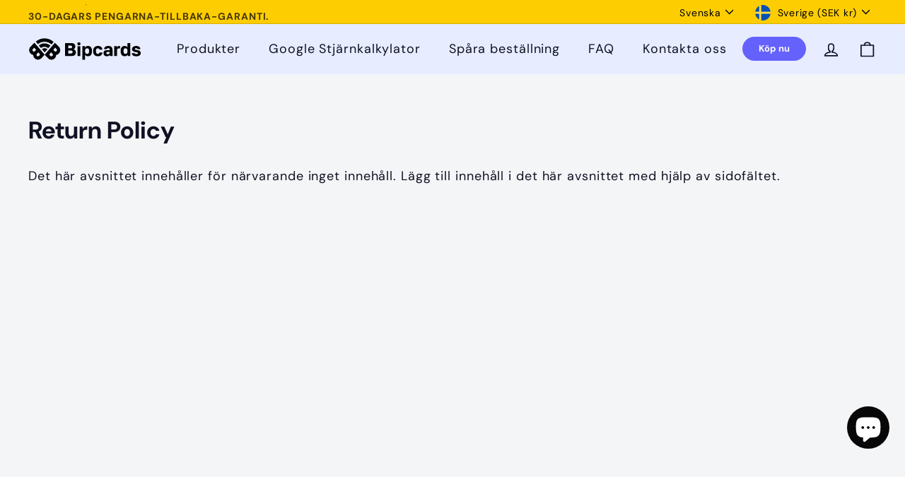

--- FILE ---
content_type: text/css
request_url: https://bipcards.com/cdn/shop/t/7/assets/render.css?v=71927026011977588011704876807
body_size: 1646
content:
html{scroll-behavior:smooth;overflow-x:hidden}.section-spacing{padding-top:calc(var(--mtop) * 1px);padding-bottom:calc(var(--mbottom) * 1px)}.bgcolor{background-color:var(--bgcolor)!important}.textcolor{color:var(--textcolor)!important}.flex{display:flex}.flex-wrap{flex-wrap:wrap}.align-items-center{align-items:center}.justify-content-center{justify-content:center}.gap-25{gap:25px}.gap-27{gap:27px}.gap-113{gap:113px}.fz-14{font-size:14px;font-style:normal;font-weight:400;line-height:24px;letter-spacing:.126px}.fz-16{font-size:16px;font-style:normal;font-weight:700;line-height:22.4px;letter-spacing:.144px}.fz-18{font-size:18px;font-style:normal;font-weight:400;line-height:28.8px;letter-spacing:.9px}.fz-20{font-size:20px;font-style:normal;font-weight:400;line-height:32px;letter-spacing:.9px}.fz-23{font-size:23px;font-style:normal;font-weight:400;line-height:37.44px;letter-spacing:.9px}.fz-29{font-size:29px;font-style:normal;font-weight:700;line-height:31.68px}.fz-32{font-family:DM Sans;font-size:32px;font-style:normal;font-weight:700;line-height:32px}.text-center{text-align:center}.w-180x{width:180px}.w-100{width:100%}.m-b-0{margin-bottom:0}.p-t-23{padding-top:23px}.p-b-30{padding-bottom:30px}.p-t-40{padding-top:40px}.p-l-17{padding-left:17px}.p-r-23{padding-right:23px}.p-t-4{padding-top:4px}.p-b-4{padding-bottom:4px}.p-l-12{padding-left:12px}.p-r-12{padding-right:12px}.w-35-g-113{width:calc(35% - 56.5px)}.w-65-g-113{width:calc(65% - 56.5px)}.w-fit{width:fit-content}.border-20{border-radius:20px}.border-16{border-radius:16px}.p-t-32{padding-top:32px}.p-t-8{padding-top:8px}.p-b-20{padding-bottom:20px}.p-b-37{padding-bottom:37px}.wrapper{display:flex;align-items:center;padding:50px;flex-direction:column;gap:80px}range-slider{--range-slider-bg: #ececec;--range-slider-fg: #6160f7;--range-slider-thumb-border: #6461fc;--range-slider-thumb-bg: #fff;--range-slider-tooltip-bg: #6461fc;--range-slider-tooltip-text: #fff;position:relative;width:100%;display:block;margin:0 auto;height:10px}.rangeBg,.rangeFg{border-radius:4.8px;background-color:var(--range-slider-bg);width:100%;height:10px;position:absolute;left:0;right:0;top:0}.rangeFg{background-color:var(--range-slider-fg)}.thumb{width:22px;height:22px;display:block;border-radius:15px;border:6px solid var(--range-slider-thumb-border);background:var(--range-slider-thumb-bg);left:0;position:absolute;top:0;transform:translate(-50%,-25%)}.thumbTooltip{border-radius:3px;min-width:38px;background:var(--range-slider-tooltip-bg);display:block;min-height:25px;color:var(--range-slider-tooltip-text);display:flex;justify-content:center;align-items:center;text-align:center;padding:5px;position:absolute;top:-53px;transform:translate(-38%)}.thumbTooltip:after{content:"";width:0px;height:0px;border-left:6px solid transparent;border-right:6px solid transparent;border-top:6px solid var(--range-slider-tooltip-bg);position:absolute;bottom:-6px}.w-100-minus-180{width:calc(100% - 205px)}.p-t-14{padding-top:14px}.p-b-14{padding-bottom:14px}.p-l-28{padding-left:28px}.p-r-28{padding-right:28px}.border-100{border-radius:100px}.bold-700{font-weight:700}.bold-500{font-weight:500!important}.italic{font-style:italic}.m-r-20{margin-right:20px}.m-t-20{margin-top:20px}.m-b-20{margin-bottom:20px}.max-750{max-width:750px}.max-985{max-width:985px}.m-auto{margin:auto}.gap-30{gap:30px}.w-50-g-30{width:calc(50% - 15px)}.max-100{max-width:100%}.h-auto{height:auto}.gap-44{gap:44px}.w-37-g-44{width:calc(37% - 22px)}.w-63-g-44{width:calc(63% - 22px)}.border-5{border-radius:5px}.p-b-25{padding-bottom:25px}.m-b-25{margin-bottom:25px}.pointer{cursor:pointer}.fz-24{font-size:24px;font-style:normal;font-weight:700;line-height:28px;letter-spacing:.216px}.linethrough{text-decoration:line-through}.p-t-1{padding-top:1px}.p-t-5{padding-top:5px}.p-b-1{padding-bottom:1px}.p-b-10{padding-bottom:10px}.p-b-22{padding-bottom:22px}.p-t-11{padding-top:11px}.p-b-11{padding-bottom:11px}.p-l-22{padding-left:22px}.p-r-22{padding-right:22px}.checkbox{display:flex;max-width:17px;width:100%;height:17px;background-color:transparent;border:3px solid #fff;border-radius:50%}.product-variant{background-color:#e1e8ff}input:checked+.product-variant>.checkbox{background-color:#010101;border:3px solid #f4f4f4}input:checked+.product-variant{background:#fecd00}.product-variant .variant-details .l-s-0{font-weight:400}input:checked+.product-variant .variant-details .l-s-0{font-weight:700}.m-l-auto .blinking-div{display:none}input:checked+.product-variant .m-l-auto .blinking-div{display:block}.none{display:none}.max-60px{max-width:60px}.gap-10{gap:10px}.fz-11{font-size:11.2px;font-style:normal;font-weight:700;line-height:11.2px;letter-spacing:.56px}.p-t-6{padding-top:6px}.p-b-6{padding-bottom:6px}.p-l-9{padding-left:9px}.p-r-9{padding-right:9px}.border-4{border-radius:4px}.w-max{width:max-content}.p-b-15{padding-bottom:15px}.p-t-35{padding-top:35px}.fz-12-i{font-size:12px;font-style:italic;font-weight:400;line-height:normal}.p-t-9{padding-top:9px}.p-t-30{padding-top:30px}.p-t-17{padding-top:17px}.p-b-33{padding-bottom:33px}.p-l-18{padding-left:18px}.p-r-18{padding-right:18px}.p-b-18{padding-bottom:18px}.m-t-32{margin-top:32px}.shopify-payment-button .shopify-payment-button__button--unbranded{font-size:16px;font-style:normal;font-weight:700;line-height:22.4px;letter-spacing:.144px;padding-top:17px;padding-bottom:18px}.blink-border{transition:all ease;animation:blinking 1s infinite!important;border:3px solid transparent}.blinking-div{transition:all ease;animation:blinking_div 1s infinite!important;opacity:0}.p-t-19{padding-top:19px}@keyframes blinking_div{50%{opacity:1}}@keyframes blinking{50%{border-color:#6160f7}}.fz-15{font-size:16px;font-style:normal;font-weight:700;line-height:22.4px}.accordion{background-color:transparent;color:#151712;cursor:pointer;padding:17px 0 27px;width:100%;border:none;text-align:left;outline:none;transition:.4s;border-bottom:1px solid rgba(147,150,155,.33)}.accordion:after{content:url("data:image/svg+xml,%3csvg width='15' height='16' viewBox='0 0 15 16' fill='none' xmlns='http://www.w3.org/2000/svg'%3e%3cpath d='M14.75 8.46875H8.15625V15.0625H7.21875V8.46875H0.625V7.53125H7.21875V0.9375H8.15625V7.53125H14.75V8.46875Z' fill='%23151712'/%3e%3c/svg%3e");color:#777;font-weight:700;float:right;margin-left:5px}.active:after{content:url([data-uri])}.panel{padding:10px 0 0;max-height:0;overflow:hidden;transition:max-height .2s ease-out}.gap-24{gap:24px}.w-50-g-24{width:calc(50% - 12px)}.p-t-80{padding-top:80px}.border-white{border:3px solid transparent!important}html{overflow-x:hidden}.location_option{position:relative}.p-t-12{padding-top:12px}.p-b-12{padding-bottom:12px}.w-50-g-44{width:calc(50% - 22px)}.mySwiper .swiper-slide-thumb-active{border-bottom:2px solid #bdbdbd!important;padding-bottom:7px!important}.m-l-auto{margin-left:auto}.l-s-0{letter-spacing:0}.m-h-59_4{min-height:59.4px}.freeshipping svg{max-width:28px}.gap-15{gap:15px}.max-1200{max-width:1200px}.w-55-g-44{width:calc(55% - 22px)}.w-45-g-44{width:calc(45% - 22px)}.w-60-g-44{width:calc(60% - 22px)}.w-40-g-44{width:calc(40% - 22px)}.header-btn{padding:7px 10px;font-size:13px;letter-spacing:0;margin-right:10px}.p-l-92{padding-left:92px}.p-r-92{padding-right:92px}.p-b-80{padding-bottom:80px}.max-85{max-width:85%;margin:auto}@media screen and (min-width: 749px){.d-none{display:none}}@media screen and (max-width: 749px){.w-100-m{width:100%}.gap-63-m{gap:63px}.text-center-m{text-align:center}.m-none{display:none!important}.section-spacing{padding-top:calc(var(--mtopmob) * 1px);padding-bottom:calc(var(--mbottommob) * 1px)}.column-reverse{flex-direction:column-reverse}.fz-14-m{font-size:14px;font-style:normal;line-height:24px;letter-spacing:.126px}.p-l-15-m{padding-left:15px}.p-r-15-m{padding-right:15px}.p-t-5-m{padding-top:5px}.p-b-5-m{padding-bottom:5px}.m-r-0-m{margin-right:0}.p-t-10-m{padding-top:10px}.p-b-10-m{padding-bottom:10px}.fz-20-m{font-size:20px;font-style:normal;line-height:32px;letter-spacing:.9px}.fz-16-m{font-size:16px;font-style:normal;line-height:22.4px;letter-spacing:.144px}.p-t-15-m{padding-top:15px}.wrapper{padding:40px 0;width:100%}.w-130x-m{width:130px}.w-100-minus-130-m{width:calc(100% - 130px)}.p-l-20-m{padding-left:20px}.p-r-20-m{padding-right:20px}.fz-25-m{font-size:25px;font-style:normal;line-height:37.44px;letter-spacing:.9px}.fz-22-m{font-size:22px;font-style:normal;line-height:35px;letter-spacing:.9px}}
/*# sourceMappingURL=/cdn/shop/t/7/assets/render.css.map?v=71927026011977588011704876807 */


--- FILE ---
content_type: image/svg+xml
request_url: https://bipcards.com/cdn/shop/files/Bipcards_logo_black.svg?v=1692618033&width=160
body_size: 2047
content:
<?xml version="1.0" encoding="utf-8"?>
<!-- Generator: Adobe Illustrator 27.0.0, SVG Export Plug-In . SVG Version: 6.00 Build 0)  -->
<svg version="1.1" id="Layer_1" xmlns="http://www.w3.org/2000/svg" xmlns:xlink="http://www.w3.org/1999/xlink" x="0px" y="0px"
	 viewBox="0 0 1000 1000" style="enable-background:new 0 0 1000 1000;" xml:space="preserve">
<style type="text/css">
	.st0{fill:#FFFFFF;}
</style>
<g>
	<path class="st0" d="M422,501.2c3.4-1.2,6.1-3.2,8.1-5.9c2-2.7,3-6.1,3-9.9c0-3.2-0.5-6.1-1.4-8.6c-1-2.5-2.5-4.6-4.6-6.3
		c-2.1-1.7-4.7-3-7.8-3.9c-3.1-0.9-6.9-1.3-11.4-1.3h-35.9v75H409c4.8,0,8.9-0.5,12.4-1.4c3.5-1,6.3-2.4,8.5-4.2
		c2.2-1.8,3.8-4.1,4.9-6.7c1-2.6,1.6-5.6,1.6-8.9c0-4.9-1.3-8.9-3.8-11.9C430,504.2,426.5,502.2,422,501.2z M391.4,480.1h12
		c2.1,0,3.8,0.2,5.1,0.5c1.3,0.3,2.4,0.8,3.2,1.4c0.8,0.6,1.4,1.4,1.7,2.3s0.5,2,0.5,3.3c0,1.2-0.2,2.3-0.5,3.2
		c-0.3,0.9-0.9,1.7-1.7,2.4c-0.8,0.6-1.9,1.1-3.3,1.5c-1.4,0.4-3.1,0.5-5.1,0.5h-11.9V480.1z M416.5,520.8c-0.4,1.1-1.1,1.9-2,2.6
		c-1,0.7-2.2,1.2-3.8,1.6c-1.6,0.4-3.5,0.5-5.9,0.5h-13.4v-17.2h13.2c2.4,0,4.3,0.2,5.9,0.5c1.6,0.4,2.9,0.9,3.9,1.6
		c1,0.7,1.7,1.6,2.1,2.7c0.4,1.1,0.6,2.4,0.6,3.9C417.1,518.4,416.9,519.7,416.5,520.8z"/>
	<path class="st0" d="M454.8,461c-3.1,0-5.4,0.8-7.1,2.4c-1.7,1.6-2.5,3.7-2.5,6.2c0,2.5,0.8,4.6,2.5,6.2c1.7,1.6,4.1,2.4,7.1,2.4
		c3.1,0,5.4-0.8,7.1-2.4c1.7-1.6,2.5-3.7,2.5-6.2c0-2.5-0.8-4.6-2.5-6.2C460.2,461.8,457.8,461,454.8,461z"/>
	<rect x="446.5" y="483.5" class="st0" width="16.5" height="56.8"/>
	<path class="st0" d="M507.7,482.1c-4.4,0-8,0.9-11,2.8c-3,1.9-5.2,4-6.6,6.3v-7.7h-15.2v78.2h16.5v-28.6c1.9,2.8,4.3,4.9,7.2,6.4
		c2.9,1.5,5.9,2.2,9.2,2.2c3.7,0,7.1-0.6,10.1-1.9c3-1.2,5.6-3.1,7.7-5.5c2.1-2.4,3.8-5.5,4.9-9.2c1.1-3.7,1.7-7.9,1.7-12.7v-2.1
		c0-9.4-2.1-16.4-6.2-21.1C521.7,484.5,515.7,482.1,507.7,482.1z M515.2,512.4c0,2.6-0.3,4.8-0.9,6.8c-0.6,2-1.4,3.6-2.4,4.9
		c-1,1.3-2.2,2.3-3.6,2.9c-1.4,0.7-2.9,1-4.6,1c-1.7,0-3.3-0.3-4.9-0.9c-1.5-0.6-2.9-1.5-4-2.7c-1.1-1.2-2-2.7-2.6-4.4
		c-0.6-1.7-1-3.7-1-5.9v-5.4c0-2.1,0.3-4,1-5.6c0.6-1.6,1.5-3,2.6-4.1c1.1-1.1,2.4-1.9,4-2.5c1.5-0.5,3.2-0.8,4.9-0.8
		s3.3,0.3,4.7,0.9c1.4,0.6,2.6,1.5,3.6,2.7c1,1.2,1.8,2.7,2.4,4.5c0.5,1.8,0.8,4,0.8,6.5V512.4z"/>
	<path class="st0" d="M556.4,503.9c0.6-1.8,1.4-3.3,2.5-4.5c1.1-1.2,2.3-2.1,3.8-2.7c1.5-0.6,3.1-0.9,4.8-0.9c2.9,0,5.2,0.7,6.7,2.1
		c1.5,1.4,2.6,3.4,3.2,5.9h16.9c-0.2-3-0.9-5.8-2.1-8.5c-1.2-2.6-2.9-4.9-5.1-6.9c-2.2-2-4.9-3.5-8.2-4.7c-3.2-1.1-7-1.7-11.3-1.7
		c-3.9,0-7.7,0.6-11.2,1.9c-3.5,1.3-6.6,3.1-9.2,5.5c-2.6,2.4-4.7,5.3-6.2,8.8c-1.5,3.5-2.3,7.5-2.3,12v2.1c0,4.9,0.7,9.2,2.1,12.9
		c1.4,3.6,3.4,6.7,6,9.1c2.6,2.4,5.6,4.2,9.2,5.5c3.5,1.2,7.4,1.8,11.6,1.8c3.9,0,7.5-0.5,10.7-1.5c3.2-1,5.9-2.4,8.2-4.3
		c2.3-1.9,4.2-4.2,5.5-6.9c1.4-2.7,2.1-5.7,2.4-9h-16.9c-0.6,2.6-1.7,4.6-3.5,5.9c-1.8,1.3-3.9,2-6.4,2c-1.8,0-3.4-0.3-4.9-0.9
		c-1.5-0.6-2.8-1.6-3.8-2.8c-1-1.3-1.8-2.9-2.4-4.8c-0.6-1.9-0.9-4.2-0.9-6.9v-2.1C555.4,507.8,555.8,505.7,556.4,503.9z"/>
	<path class="st0" d="M654.2,525.8v-20.9c0-4.1-0.6-7.7-1.8-10.5c-1.2-2.9-2.9-5.2-5.1-7.1c-2.2-1.8-4.9-3.1-7.9-4
		c-3.1-0.8-6.5-1.2-10.3-1.2c-4,0-7.5,0.5-10.6,1.4c-3.1,0.9-5.7,2.2-7.8,3.8c-2.1,1.6-3.7,3.5-4.9,5.7c-1.1,2.2-1.8,4.6-1.9,7.1
		h16.5c0.1-1.9,0.9-3.2,2.1-4.1c1.3-0.9,3.3-1.3,6-1.3c2.9,0,5.1,0.7,6.7,2s2.5,3.7,2.5,7.1v2.4h-16.2c-7,0-12.2,1.5-15.7,4.5
		c-3.5,3-5.2,7.3-5.2,13c0,2.6,0.4,4.9,1.3,7.1c0.9,2.2,2.1,4.1,3.7,5.7c1.6,1.6,3.7,2.9,6.1,3.8c2.4,0.9,5.1,1.4,8.2,1.4
		c2.4,0,4.6-0.2,6.6-0.6c2-0.4,3.7-0.9,5.2-1.7c1.5-0.7,2.9-1.6,4.1-2.6c1.2-1,2.2-2.1,3.1-3.2c0,1.4,0.1,2.5,0.2,3.4
		c0.1,0.9,0.2,2,0.4,3.2H655c-0.3-2.1-0.5-4.3-0.6-6.6C654.3,531.4,654.2,528.8,654.2,525.8z M637.7,518.8c0,1.7-0.3,3.3-1,4.7
		c-0.6,1.4-1.5,2.6-2.6,3.5c-1.1,1-2.4,1.7-4,2.2c-1.5,0.5-3.2,0.8-4.9,0.8c-2.8,0-4.8-0.7-5.9-2c-1.2-1.4-1.8-3.1-1.8-5.1
		c0-1.7,0.6-3.2,1.8-4.5c1.2-1.3,3-1.9,5.4-1.9h13V518.8z"/>
	<path class="st0" d="M693.8,482.1c-1.8,0-3.4,0.3-5,0.9c-1.5,0.6-2.9,1.3-4.1,2.2c-1.2,0.9-2.3,1.9-3.2,2.9c-0.9,1-1.6,2.1-2,3.1
		v-7.7h-15.2v56.8h16.5v-33.1c0-1.6,0.2-3.1,0.6-4.4c0.4-1.4,1.1-2.6,1.9-3.6c0.9-1,2-1.8,3.3-2.4c1.4-0.6,3-0.9,4.9-0.9
		c1.7,0,3.2,0.1,4.5,0.4c1.3,0.3,2.1,0.5,2.5,0.8v-14.2c-0.6-0.1-1.2-0.3-1.9-0.4C696,482.2,695,482.1,693.8,482.1z"/>
	<path class="st0" d="M743.2,490.7c-1.9-2.8-4.3-4.9-7.2-6.4c-2.9-1.5-5.9-2.2-9.2-2.2c-3.9,0-7.3,0.6-10.3,1.8
		c-3,1.2-5.6,3-7.7,5.4c-2.1,2.4-3.7,5.3-4.8,8.8c-1.1,3.5-1.6,7.5-1.6,12.1v2.1c0,4.8,0.6,9,1.7,12.7c1.1,3.7,2.8,6.7,4.9,9.2
		s4.7,4.3,7.7,5.5c3,1.2,6.4,1.9,10.1,1.9c4.4,0,8-0.9,11-2.8c3-1.9,5.2-4,6.6-6.3v7.7h15.2v-75h-16.5V490.7z M743.2,514
		c0,2.2-0.3,4.2-1,5.9c-0.6,1.7-1.5,3.2-2.6,4.4c-1.1,1.2-2.4,2.1-4,2.7c-1.5,0.6-3.2,0.9-4.9,0.9c-1.6,0-3.2-0.3-4.6-1
		c-1.4-0.7-2.6-1.7-3.6-2.9c-1-1.3-1.8-2.9-2.4-4.9c-0.6-2-0.9-4.2-0.9-6.8v-2.1c0-2.5,0.3-4.7,0.8-6.5c0.5-1.8,1.3-3.3,2.4-4.5
		c1-1.2,2.2-2.1,3.6-2.7c1.4-0.6,2.9-0.9,4.7-0.9c1.7,0,3.3,0.3,4.9,0.8c1.5,0.5,2.9,1.4,4,2.5c1.1,1.1,2,2.5,2.6,4.1
		c0.6,1.6,1,3.5,1,5.6V514z"/>
	<path class="st0" d="M815,510.4c-2.1-1.4-4.5-2.5-7.3-3.3c-2.7-0.8-5.7-1.4-8.8-1.8c-4.4-0.6-7.5-1.3-9.5-2.1c-2-0.8-3-2-3-3.5
		c0-1.4,0.6-2.5,1.9-3.5c1.2-1,3.5-1.5,6.8-1.5c2.1,0,3.9,0.5,5.4,1.6c1.4,1,2.4,2.5,2.8,4.3h16.5c-0.2-2.3-0.8-4.5-1.7-6.7
		c-0.9-2.2-2.4-4.2-4.3-5.9c-1.9-1.7-4.4-3.2-7.4-4.2c-3-1.1-6.8-1.6-11.2-1.6c-3.9,0-7.4,0.4-10.5,1.3c-3.1,0.9-5.7,2.1-7.9,3.7
		c-2.2,1.6-3.8,3.4-5,5.6c-1.1,2.1-1.7,4.5-1.7,7c0,3.1,0.6,5.7,1.8,7.8c1.2,2.1,2.8,3.8,4.8,5.1c2,1.3,4.4,2.4,7.2,3.2
		c2.8,0.8,5.7,1.4,8.9,1.9c2.6,0.4,4.7,0.9,6.3,1.3c1.6,0.4,2.9,0.9,3.9,1.3c1,0.5,1.6,1,2,1.5c0.4,0.5,0.5,1.1,0.5,1.8
		c0,1.6-0.8,3-2.4,4c-1.6,1-4.2,1.5-7.9,1.5c-3.6,0-6.2-0.6-7.6-1.7c-1.4-1.1-2.3-2.5-2.7-4.2h-16.5c0.1,2.6,0.7,5,1.8,7.2
		c1.1,2.2,2.7,4.2,4.8,5.9c2.1,1.7,4.9,3,8.2,4c3.3,1,7.3,1.4,11.9,1.4c4.4,0,8.3-0.4,11.6-1.3c3.3-0.9,6.1-2.1,8.4-3.8
		c2.2-1.6,3.9-3.5,5.1-5.8c1.1-2.2,1.7-4.7,1.7-7.4c0-3-0.6-5.6-1.8-7.7C818.8,513.6,817.1,511.8,815,510.4z"/>
	<path class="st0" d="M285.2,480.5c-9.6-8.5-22-13.2-35-13.2c-12.1,0-24,4.2-33.3,11.9l12.3,15c5.9-4.8,13.4-7.5,21.1-7.5
		c8.2,0,16,3,22.1,8.4L285.2,480.5z"/>
	<path class="st0" d="M250.3,457.7c15.2,0,29.9,5.5,41.3,15.6l12.9-14.5c-14.9-13.2-34.2-20.5-54.1-20.5c-18.8,0-37.1,6.5-51.6,18.4
		l12.3,15.1C222.1,462.6,235.8,457.7,250.3,457.7z"/>
	<path class="st0" d="M312.5,463.7l-36.9,41.8l0,0l-24.1,27.3l20.1,20.3c5.2,5.3,12.5,8.3,19.9,8.3c0.3,0,0.5,0,0.8,0
		c7.7-0.2,15.1-3.7,20.2-9.5c4.6-5.2,6.9-11.6,7-18.1c6.6-0.9,12.7-4.2,17.1-9.2c9.9-11.2,9.3-28.1-1.4-38.5L312.5,463.7z M298,539
		c-1.6,1.8-3.8,2.8-6.2,2.9c-2.4,0.1-4.7-0.8-6.4-2.5l-7.3-7.4l11.2-12.7l6.4,6.5c0.8,0.8,1.7,1.6,2.6,2.3
		C300.8,531.2,300.8,535.8,298,539z M322.1,511.7c-1.6,1.8-3.8,2.8-6.2,2.9c-1.7,0-3.2-0.4-4.6-1.2c0,0-0.1-0.1-0.1-0.1l-8.9-8.7
		l11.2-12.7l8.1,8C324.9,503,325.1,508.2,322.1,511.7z"/>
	<path class="st0" d="M227.4,505.5l-36.9-41.8L167.8,486c-10.6,10.4-11.2,27.4-1.4,38.5c4.4,5,10.5,8.3,17.1,9.2
		c0.1,6.5,2.4,12.9,7,18.1c5.1,5.8,12.5,9.2,20.2,9.5c0.3,0,0.5,0,0.8,0c7.4,0,14.6-3,19.9-8.3l20.1-20.3L227.4,505.5L227.4,505.5z
		 M181,511.7c-3-3.4-2.8-8.6,0.4-11.8l8.1-8l11.2,12.7l-8.9,8.7c0,0-0.1,0.1-0.1,0.1c-1.3,0.8-2.9,1.2-4.6,1.2
		C184.8,514.5,182.6,513.5,181,511.7z M224.9,532l-7.3,7.4c-1.7,1.7-3.9,2.6-6.4,2.5c-2.4-0.1-4.6-1.1-6.2-2.9
		c-2.8-3.1-2.8-7.7-0.3-11c0.9-0.7,1.8-1.5,2.6-2.3l6.4-6.5L224.9,532z"/>
	<path class="st0" d="M251.6,519.1c5.5-6.1,11-12.2,16.5-18.4c-1.8-1.3-7.7-5.4-16.3-5.5c-9-0.1-15.1,4.2-16.9,5.5L251.6,519.1z"/>
	<path class="st0" d="M834.1,474.5c0.4-0.5,0.6-1,0.6-1.6c0-0.4-0.1-0.8-0.2-1.1c-0.2-0.3-0.4-0.6-0.7-0.9c-0.3-0.2-0.7-0.4-1.1-0.6
		c-0.4-0.1-0.9-0.2-1.5-0.2h-3.2v9.3h1.2v-3.7h2.1l2.2,3.7h1.5l-2.4-3.9C833.2,475.2,833.7,474.9,834.1,474.5z M831,474.5h-1.9v-3.4
		h1.9c0.9,0,1.5,0.2,1.8,0.5c0.4,0.3,0.6,0.7,0.6,1.2c0,0.5-0.2,0.9-0.6,1.2S831.8,474.5,831,474.5z"/>
	<path class="st0" d="M830.8,465c-5.4,0-9.8,4.4-9.8,9.8s4.4,9.8,9.8,9.8s9.8-4.4,9.8-9.8S836.2,465,830.8,465z M830.8,483
		c-4.5,0-8.2-3.7-8.2-8.2s3.7-8.2,8.2-8.2c4.5,0,8.2,3.7,8.2,8.2S835.3,483,830.8,483z"/>
</g>
</svg>


--- FILE ---
content_type: text/javascript
request_url: https://bipcards.com/cdn/shop/t/7/assets/render.js?v=56538317794968987821704876807
body_size: 1987
content:
class RangeSlider extends HTMLElement{constructor(){super();var loop=0;const min=parseFloat(this.getAttribute("min"),10)||0,max=parseFloat(this.getAttribute("max"),10)||100,step=parseFloat(this.getAttribute("step"),10)||1,value=parseFloat(this.getAttribute("value"),10)||(max-min)/2;this.value=value,this.innerHTML=`
          <div class="rangeBg"></div>
          <div class="rangeFg"></div>
          <span class="thumb" role="slider" tabindex="0" aria-valuemin="${min}" aria-valuemax="${max}" aria-valuenow="${value}">
            <span class="thumbTooltip" aria-live="assertive">${value}</span>
          </span>
        `;let thumbEl=this.querySelector(".thumb"),rangeFg=this.querySelector(".rangeFg"),thumbTooltip=this.querySelector(".thumbTooltip");const updatreview=()=>{if(document.querySelector("#desired_rating .thumb")&&document.querySelector("#current_rating .thumb")&&document.querySelector("#actual_reviews .thumb")){var desired_rating=parseFloat(document.querySelector("#desired_rating .thumb").getAttribute("aria-valuenow")),current_rating=parseFloat(document.querySelector("#current_rating .thumb").getAttribute("aria-valuenow")),actual_reviews=parseInt(document.querySelector("#actual_reviews .thumb").getAttribute("aria-valuenow")),no_of_5_star=(desired_rating-current_rating)*actual_reviews/(5-desired_rating);desired_rating<=current_rating?document.querySelector("#fiverstarneed").textContent=document.querySelector("#fiverstarneed").getAttribute("data-text"):(document.querySelector("#fiverstarneed").textContent=Math.ceil(desired_rating*actual_reviews/current_rating),document.querySelector("#fiverstarneed").textContent=Math.ceil(no_of_5_star))}},setThumb=percentage=>{percentage=Math.max(0,Math.min(100,percentage));const range=max-min,stepSize=100/Math.round(range/step),snappedPercentage=Math.round(percentage/stepSize)*stepSize;let newValue=min+(max-min)*(snappedPercentage/100);newValue=parseFloat(newValue.toFixed(2)),thumbEl.style.left=snappedPercentage+"%",rangeFg.style.width=snappedPercentage+"%",thumbTooltip.innerText=newValue,thumbEl.setAttribute("aria-valuenow",newValue),this.value=newValue,this.dispatchEvent(new Event("input")),loop!=0&&updatreview(),loop=1},initialPercentage=(value-min)/(max-min)*100;setThumb(initialPercentage);let isDragging=!1;const startDragging=event=>{event.preventDefault(),isDragging=!0},stopDragging=()=>{isDragging=!1},handleMove=event=>{if(isDragging){const parentRect=this.getBoundingClientRect(),percentage=(event.clientX-parentRect.left)/parentRect.width*100;setThumb(percentage)}};thumbEl.addEventListener("mousedown",startDragging),thumbEl.addEventListener("keydown",event=>{if(event.key==="ArrowLeft"||event.key==="ArrowRight"){const currentValue=parseFloat(thumbEl.getAttribute("aria-valuenow"),10);let newValue;event.key==="ArrowLeft"?newValue=currentValue-step:newValue=currentValue+step,setThumb((newValue-min)/(max-min)*100)}}),document.addEventListener("mouseup",stopDragging),document.addEventListener("mousemove",handleMove),thumbEl.addEventListener("touchstart",startDragging),document.addEventListener("touchend",stopDragging),document.addEventListener("touchmove",event=>{handleMove(event.touches[0])}),this.addEventListener("click",event=>{const parentRect=this.getBoundingClientRect(),percentage=(event.clientX-parentRect.left)/parentRect.width*100,clampedPercentage=Math.max(0,Math.min(100,percentage));setThumb(clampedPercentage)})}}customElements.define("range-slider",RangeSlider);var swiper=new Swiper(".mySwiper",{spaceBetween:8,slidesPerView:8,freeMode:!0,watchSlidesProgress:!0}),swiper2=new Swiper(".mySwiper2",{spaceBetween:10,navigation:{nextEl:".swiper-button-next",prevEl:".swiper-button-prev"},thumbs:{swiper}}),acc=document.getElementsByClassName("accordion"),i;for(i=0;i<acc.length;i++)acc[i].addEventListener("click",function(){this.classList.toggle("active");var panel=this.nextElementSibling;panel.style.maxHeight?panel.style.maxHeight=null:panel.style.maxHeight=panel.scrollHeight+"px"});function initAutocomplete(){const input1=document.getElementById("pac-input-1"),searchBox1=new google.maps.places.SearchBox(input1);let markers1=[];searchBox1.addListener("places_changed",()=>{const places1=searchBox1.getPlaces();if(places1.length==0)return;markers1.forEach(marker=>{marker.setMap(null)}),markers1=[];const bounds1=new google.maps.LatLngBounds;places1.forEach(place=>{if(!place.geometry||!place.geometry.location){console.log("Returned place contains no geometry");return}const icon1={url:place.icon,size:new google.maps.Size(71,71),origin:new google.maps.Point(0,0),anchor:new google.maps.Point(17,34),scaledSize:new google.maps.Size(25,25)};place.geometry.viewport?bounds1.union(place.geometry.viewport):bounds1.extend(place.geometry.location)})});const input2=document.getElementById("pac-input-2"),searchBox2=new google.maps.places.SearchBox(input2);let markers2=[];searchBox2.addListener("places_changed",()=>{const places2=searchBox2.getPlaces();if(places2.length==0)return;markers2.forEach(marker=>{marker.setMap(null)}),markers2=[];const bounds2=new google.maps.LatLngBounds;places2.forEach(place=>{if(!place.geometry||!place.geometry.location){console.log("Returned place contains no geometry");return}const icon2={url:place.icon,size:new google.maps.Size(71,71),origin:new google.maps.Point(0,0),anchor:new google.maps.Point(17,34),scaledSize:new google.maps.Size(25,25)};place.geometry.viewport?bounds2.union(place.geometry.viewport):bounds2.extend(place.geometry.location)})});const input3=document.getElementById("pac-input-3"),searchBox3=new google.maps.places.SearchBox(input3);let markers3=[];searchBox3.addListener("places_changed",()=>{const places3=searchBox3.getPlaces();if(places3.length==0)return;markers3.forEach(marker=>{marker.setMap(null)}),markers3=[];const bounds3=new google.maps.LatLngBounds;places3.forEach(place=>{if(!place.geometry||!place.geometry.location){console.log("Returned place contains no geometry");return}const icon3={url:place.icon,size:new google.maps.Size(71,71),origin:new google.maps.Point(0,0),anchor:new google.maps.Point(17,34),scaledSize:new google.maps.Size(25,25)};place.geometry.viewport?bounds3.union(place.geometry.viewport):bounds3.extend(place.geometry.location)})});const input4=document.getElementById("pac-input-4"),searchBox4=new google.maps.places.SearchBox(input4);let markers4=[];searchBox4.addListener("places_changed",()=>{const places4=searchBox4.getPlaces();if(places4.length==0)return;markers4.forEach(marker=>{marker.setMap(null)}),markers4=[];const bounds4=new google.maps.LatLngBounds;places4.forEach(place=>{if(!place.geometry||!place.geometry.location){console.log("Returned place contains no geometry");return}const icon4={url:place.icon,size:new google.maps.Size(71,71),origin:new google.maps.Point(0,0),anchor:new google.maps.Point(17,34),scaledSize:new google.maps.Size(25,25)};place.geometry.viewport?bounds4.union(place.geometry.viewport):bounds4.extend(place.geometry.location)})});const input5=document.getElementById("pac-input-5"),searchBox5=new google.maps.places.SearchBox(input5);let markers5=[];searchBox5.addListener("places_changed",()=>{const places5=searchBox5.getPlaces();if(places5.length==0)return;markers5.forEach(marker=>{marker.setMap(null)}),markers5=[];const bounds5=new google.maps.LatLngBounds;places5.forEach(place=>{if(!place.geometry||!place.geometry.location){console.log("Returned place contains no geometry");return}const icon5={url:place.icon,size:new google.maps.Size(71,71),origin:new google.maps.Point(0,0),anchor:new google.maps.Point(17,34),scaledSize:new google.maps.Size(25,25)};place.geometry.viewport?bounds5.union(place.geometry.viewport):bounds5.extend(place.geometry.location)})});const input6=document.getElementById("pac-input-6"),searchBox6=new google.maps.places.SearchBox(input6);let markers6=[];searchBox6.addListener("places_changed",()=>{const places6=searchBox6.getPlaces();if(places6.length==0)return;markers6.forEach(marker=>{marker.setMap(null)}),markers6=[];const bounds6=new google.maps.LatLngBounds;places6.forEach(place=>{if(!place.geometry||!place.geometry.location){console.log("Returned place contains no geometry");return}const icon6={url:place.icon,size:new google.maps.Size(71,71),origin:new google.maps.Point(0,0),anchor:new google.maps.Point(17,34),scaledSize:new google.maps.Size(25,25)};place.geometry.viewport?bounds6.union(place.geometry.viewport):bounds6.extend(place.geometry.location)})});const input7=document.getElementById("pac-input-7"),searchBox7=new google.maps.places.SearchBox(input7);let markers7=[];searchBox7.addListener("places_changed",()=>{const places7=searchBox7.getPlaces();if(places7.length==0)return;markers7.forEach(marker=>{marker.setMap(null)}),markers7=[];const bounds7=new google.maps.LatLngBounds;places7.forEach(place=>{if(!place.geometry||!place.geometry.location){console.log("Returned place contains no geometry");return}const icon7={url:place.icon,size:new google.maps.Size(71,71),origin:new google.maps.Point(0,0),anchor:new google.maps.Point(17,34),scaledSize:new google.maps.Size(25,25)};place.geometry.viewport?bounds7.union(place.geometry.viewport):bounds7.extend(place.geometry.location)})});const input8=document.getElementById("pac-input-8"),searchBox8=new google.maps.places.SearchBox(input8);let markers8=[];searchBox8.addListener("places_changed",()=>{const places8=searchBox8.getPlaces();if(places8.length==0)return;markers8.forEach(marker=>{marker.setMap(null)}),markers8=[];const bounds8=new google.maps.LatLngBounds;places8.forEach(place=>{if(!place.geometry||!place.geometry.location){console.log("Returned place contains no geometry");return}const icon8={url:place.icon,size:new google.maps.Size(71,71),origin:new google.maps.Point(0,0),anchor:new google.maps.Point(17,34),scaledSize:new google.maps.Size(25,25)};place.geometry.viewport?bounds8.union(place.geometry.viewport):bounds8.extend(place.geometry.location)})});const input9=document.getElementById("pac-input-9"),searchBox9=new google.maps.places.SearchBox(input9);let markers9=[];searchBox9.addListener("places_changed",()=>{const places9=searchBox9.getPlaces();if(places9.length==0)return;markers9.forEach(marker=>{marker.setMap(null)}),markers9=[];const bounds9=new google.maps.LatLngBounds;places9.forEach(place=>{if(!place.geometry||!place.geometry.location){console.log("Returned place contains no geometry");return}const icon9={url:place.icon,size:new google.maps.Size(71,71),origin:new google.maps.Point(0,0),anchor:new google.maps.Point(17,34),scaledSize:new google.maps.Size(25,25)};place.geometry.viewport?bounds9.union(place.geometry.viewport):bounds9.extend(place.geometry.location)})});const input10=document.getElementById("pac-input-10"),searchBox10=new google.maps.places.SearchBox(input10);let markers10=[];searchBox10.addListener("places_changed",()=>{const places10=searchBox10.getPlaces();if(places10.length==0)return;markers10.forEach(marker=>{marker.setMap(null)}),markers10=[];const bounds10=new google.maps.LatLngBounds;places10.forEach(place=>{if(!place.geometry||!place.geometry.location){console.log("Returned place contains no geometry");return}const icon10={url:place.icon,size:new google.maps.Size(71,71),origin:new google.maps.Point(0,0),anchor:new google.maps.Point(17,34),scaledSize:new google.maps.Size(25,25)};place.geometry.viewport?bounds10.union(place.geometry.viewport):bounds10.extend(place.geometry.location)})})}document.querySelectorAll(".location_option").length&&(window.initAutocomplete=initAutocomplete);function changelocation(select){var options=parseInt(select.value.toLowerCase().replace("location","").replace("locations","").trim());if(options==1)document.querySelectorAll(".location_option").forEach(function(option,index){index?option.style.display="none":option.style.display="block",option.querySelector(".blink-border").classList.remove("border-white")});else for(let i2=1;i2<=10;i2++){const element=document.querySelectorAll(".location_option")[i2-1];i2<=options?element.style.display="block":element.style.display="none",element.querySelector(".blink-border").classList.add("border-white")}}function changesocial(select){var options=parseInt(select.value.toLowerCase().replace("account","").replace("accounts","").trim());if(options==1)document.querySelectorAll(".social_option").forEach(function(option,index){index?option.style.display="none":option.style.display="block",option.querySelector(".blink-border").classList.remove("border-white")});else for(let i2=1;i2<=10;i2++){const element=document.querySelectorAll(".social_option")[i2-1];i2<=options?element.style.display="block":element.style.display="none",element.querySelector(".blink-border").classList.add("border-white")}}function changeimage(imageid){document.querySelectorAll(".mySwiper .swiper-slide").forEach(function(image,index){var id=image.getAttribute("data-id");if(id==imageid){var swiper3=new Swiper(".mySwiper",{spaceBetween:8,slidesPerView:8,freeMode:!0,watchSlidesProgress:!0}),swiper22=new Swiper(".mySwiper2",{spaceBetween:10,navigation:{nextEl:".swiper-button-next",prevEl:".swiper-button-prev"},thumbs:{swiper:swiper3}});index==0?(swiper3.slideTo(1),swiper3.slideTo(0),swiper3.slideTo(-1),swiper22.slideTo(1),swiper22.slideTo(0),swiper22.slideTo(-1)):(swiper3.slideTo(index),swiper22.slideTo(index))}})}function changevariants(url,id,imageid,price,compareprice){if(document.querySelector(".product_price").textContent=price,document.querySelector(".product_compare_price").textContent=compareprice,!document.querySelector(".add-to-cart-btn").classList.contains("home-page")){var nextURL=window.location.pathname+"?variant="+id;window.history.replaceState("","",nextURL)}changeimage(imageid),fetch(url).then(function(response){return response.text()}).then(function(html){var parser=new DOMParser,doc=parser.parseFromString(html,"text/html");document.querySelector(".add-to-cart-btn").innerHTML=doc.querySelector(".add-to-cart-btn").innerHTML,document.querySelector(".dropwn-product-option").innerHTML=doc.querySelector(".dropwn-product-option").innerHTML,document.querySelector(".location_options")&&(document.querySelector(".location_options").innerHTML=doc.querySelector(".location_options").innerHTML,initAutocomplete()),document.querySelector(".social_options")&&(document.querySelector(".social_options").innerHTML=doc.querySelector(".social_options").innerHTML)}).catch(function(err){console.warn("Something went wrong.",err)})}document.querySelector(".add-to-cart-btn button").addEventListener("click",function(e){e.preventDefault();var data=theme.utils.serialize(this.parentElement.parentElement.parentElement);fetch(theme.routes.cartAdd,{method:"POST",body:data,credentials:"same-origin",headers:{"Content-Type":"application/x-www-form-urlencoded","X-Requested-With":"XMLHttpRequest"}}).then(response=>response.json()).then(function(data2){if(data2.status===422)this.error(data2);else{var product=data2;document.dispatchEvent(new CustomEvent("ajaxProduct:added",{detail:{product,addToCartBtn:this},bubbles:!0}))}}.bind(this))});
//# sourceMappingURL=/cdn/shop/t/7/assets/render.js.map?v=56538317794968987821704876807


--- FILE ---
content_type: image/svg+xml
request_url: https://bipcards.com/cdn/shop/files/No_Bg_Klarna_Grouped6.svg?v=1695131672
body_size: 1856
content:
<svg id="Lager_1" data-name="Lager 1" xmlns="http://www.w3.org/2000/svg" viewBox="0 0 257.9 18.44"><defs><style>.cls-1{fill:none;stroke:#d9d9d9;}.cls-2{fill:#172b85;}.cls-10,.cls-11,.cls-12,.cls-13,.cls-14,.cls-18,.cls-2,.cls-3,.cls-8,.cls-9{fill-rule:evenodd;}.cls-3{fill:#3c4043;}.cls-4{fill:#4285f4;}.cls-5{fill:#34a853;}.cls-6{fill:#fbbc04;}.cls-7{fill:#ea4335;}.cls-8{fill:#1f72cd;}.cls-9{fill:#ed0006;}.cls-10{fill:#f9a000;}.cls-11{fill:#ff5e00;}.cls-13,.cls-15{fill:#253b80;}.cls-14,.cls-16{fill:#179bd7;}.cls-17{fill:#222d65;}.cls-18{fill:#17120f;}</style></defs><title>No_Bg_Klarna_Grouped6</title><rect class="cls-1" x="0.5" y="0.5" width="25.94" height="17.43" rx="3.35"/><path class="cls-2" d="M16.45,26.26H14.84l-1.21-4.59a.77.77,0,0,0-.36-.49,5.42,5.42,0,0,0-1.49-.48v-.18h2.61a.67.67,0,0,1,.67.57l.63,3.32,1.62-3.89h1.57Zm3.33,0H18.25l1.26-5.74H21ZM23,22.11a.59.59,0,0,1,.63-.49,2.92,2.92,0,0,1,1.48.27l.27-1.24A4,4,0,0,0,24,20.39c-1.48,0-2.56.79-2.56,1.9,0,.84.76,1.28,1.3,1.54s.81.45.76.71-.45.58-.9.58A4,4,0,0,1,21,24.76L20.76,26a4.49,4.49,0,0,0,1.67.31c1.66,0,2.69-.75,2.69-1.95C25.12,22.86,23,22.77,23,22.11Zm7.45,4.15-1.21-5.74H28a.68.68,0,0,0-.63.44l-2.25,5.3h1.58l.31-.84h1.93l.18.84Zm-2.29-4.19.45,2.16H27.36Z" transform="translate(-8.23 -13.82)"/><rect class="cls-1" x="154.82" y="0.5" width="25.94" height="17.43" rx="3.35"/><path class="cls-3" d="M175.27,25.88V23.6h1.19a1.75,1.75,0,0,0,1.24-.49l.08-.08a1.64,1.64,0,0,0-.08-2.3,1.7,1.7,0,0,0-1.24-.49h-1.91v5.64Zm0-3v-2h1.21a1,1,0,0,1,.69.28,1,1,0,0,1,0,1.4.94.94,0,0,1-.71.29Zm5.86-.58a1.81,1.81,0,0,0-1.26-.43,1.75,1.75,0,0,0-1.54.76l.64.4a1.1,1.1,0,0,1,.95-.52,1,1,0,0,1,.69.27.85.85,0,0,1,.3.64v.17a2.22,2.22,0,0,0-1.06-.23,1.86,1.86,0,0,0-1.2.35,1.17,1.17,0,0,0-.45,1,1.2,1.2,0,0,0,.42.94,1.52,1.52,0,0,0,1.06.38,1.37,1.37,0,0,0,1.19-.66h0v.54h.69V23.5A1.53,1.53,0,0,0,181.13,22.32Zm-1.95,2.85a.56.56,0,0,1-.24-.47.64.64,0,0,1,.29-.53A1.24,1.24,0,0,1,180,24a1.43,1.43,0,0,1,.93.27,1.07,1.07,0,0,1-.35.79,1.14,1.14,0,0,1-.81.34A.83.83,0,0,1,179.18,25.17Zm4,2.41,2.4-5.56h-.78l-1.11,2.77h0L182.49,22h-.78l1.58,3.62-.89,1.94Z" transform="translate(-8.23 -13.82)"/><path class="cls-4" d="M172.79,23.1a4.89,4.89,0,0,0,0-.66h-3v1.25h1.74a1.51,1.51,0,0,1-.64,1v.81h1A3.17,3.17,0,0,0,172.79,23.1Z" transform="translate(-8.23 -13.82)"/><path class="cls-5" d="M169.7,26.27a3.07,3.07,0,0,0,2.13-.78l-1-.81a1.94,1.94,0,0,1-2.9-1h-1.07v.84A3.22,3.22,0,0,0,169.7,26.27Z" transform="translate(-8.23 -13.82)"/><path class="cls-6" d="M167.9,23.65a1.88,1.88,0,0,1,0-1.24v-.84h-1.07a3.24,3.24,0,0,0,0,2.91Z" transform="translate(-8.23 -13.82)"/><path class="cls-7" d="M169.7,21.07a1.74,1.74,0,0,1,1.24.49l.92-.93a3.11,3.11,0,0,0-2.16-.84,3.22,3.22,0,0,0-2.87,1.78l1.07.84A1.91,1.91,0,0,1,169.7,21.07Z" transform="translate(-8.23 -13.82)"/><rect class="cls-1" x="77.66" y="0.5" width="25.94" height="17.43" rx="3.35"/><path class="cls-8" d="M90.3,20.39l-2.5,5.49h3l.37-.88H92l.37.88h3.29v-.67l.29.67h1.7l.29-.69v.69h6.84l.84-.86.78.86h3.51l-2.5-2.73,2.5-2.76h-3.46l-.81.83-.75-.83H97.45l-.64,1.41-.65-1.41h-3V21l-.33-.64Zm10.21.78h3.93l1.2,1.29,1.24-1.29h1.2l-1.82,2,1.82,2h-1.25l-1.2-1.3-1.25,1.3h-3.87Zm1,1.53V22h2.45L105,23.13l-1.11,1.16h-2.41V23.5h2.15v-.8ZM90.87,21.17h1.46L94,24.89V21.17h1.59l1.28,2.67L98,21.17h1.59v3.94h-1V22l-1.4,3.09h-.87L95,22v3.09H93l-.38-.89h-2l-.38.88H89.12Zm0,2.24.67-1.58.67,1.58Z" transform="translate(-8.23 -13.82)"/><rect class="cls-1" x="39.27" y="0.5" width="25.64" height="17.43" rx="3.35"/><path class="cls-9" d="M63.85,28.19a5.23,5.23,0,0,0,0-10.45A5.07,5.07,0,0,0,60.51,19a5.07,5.07,0,0,0-3.34-1.25,5.23,5.23,0,0,0,0,10.45,5.07,5.07,0,0,0,3.34-1.25A5.07,5.07,0,0,0,63.85,28.19Z" transform="translate(-8.23 -13.82)"/><path class="cls-10" d="M60.51,26.94a5.27,5.27,0,0,0,0-8,5.07,5.07,0,0,1,3.34-1.25,5.23,5.23,0,0,1,0,10.45A5.07,5.07,0,0,1,60.51,26.94Z" transform="translate(-8.23 -13.82)"/><path class="cls-11" d="M60.51,26.94a5.27,5.27,0,0,0,0-8,5.27,5.27,0,0,0,0,8Z" transform="translate(-8.23 -13.82)"/><rect class="cls-1" x="116.43" y="0.5" width="25.64" height="17.43" rx="3.35"/><path class="cls-12" d="M130.58,20.72a1.15,1.15,0,0,0,.93-.45,1.42,1.42,0,0,0,.32-1,1.41,1.41,0,0,0-1.25,1.47Zm4.22,4.83V19.7H137a1.82,1.82,0,0,1,1.9,1.92,1.85,1.85,0,0,1-1.92,1.93h-1.24v2Zm-3-4.76A2,2,0,0,0,131,21a1.09,1.09,0,0,1-.36.11,1.16,1.16,0,0,1-.39-.11,1.68,1.68,0,0,0-.64-.16,1.51,1.51,0,0,0-1.29.8,3.36,3.36,0,0,0,.39,3.19c.26.39.58.81,1,.8a1.24,1.24,0,0,0,.45-.12,1.29,1.29,0,0,1,.57-.14,1.35,1.35,0,0,1,.55.13.88.88,0,0,0,.48.12c.42,0,.69-.39,1-.78a3.54,3.54,0,0,0,.42-.89h0a1.42,1.42,0,0,1-.82-1.28,1.47,1.47,0,0,1,.66-1.21h0A1.43,1.43,0,0,0,131.83,20.79Zm8.65,4.81a1.48,1.48,0,0,0,1.32-.75h0v.7h.82V22.64c0-.85-.66-1.39-1.68-1.39a1.51,1.51,0,0,0-1.68,1.31h.8a.8.8,0,0,1,.85-.6c.55,0,.85.26.85.74V23l-1.11.07c-1,.06-1.6.49-1.6,1.24A1.28,1.28,0,0,0,140.48,25.6Zm.24-.7c-.48,0-.78-.23-.78-.59s.29-.58.85-.61l1-.07V24A1,1,0,0,1,140.72,24.9Zm4.67.88c-.36,1-.77,1.36-1.64,1.36l-.34,0v-.7h.26a.71.71,0,0,0,.75-.61l.08-.25L143,21.31h.93L145,24.76h0l1.06-3.45h.9Zm-9.7-5.32h1a1.17,1.17,0,1,1,0,2.33h-1Z" transform="translate(-8.23 -13.82)"/><rect class="cls-1" x="193.59" y="0.5" width="25.64" height="17.43" rx="3.35"/><path class="cls-13" d="M208.91,25.49h-1.17a.16.16,0,0,0-.16.14l-.48,3a.11.11,0,0,0,.1.12h.56a.16.16,0,0,0,.16-.14l.13-.82a.16.16,0,0,1,.16-.14h.37a1.21,1.21,0,0,0,1.34-1.12.93.93,0,0,0-.15-.76A1.13,1.13,0,0,0,208.91,25.49Zm.14,1.11c-.07.42-.39.42-.7.42h-.18l.13-.79a.09.09,0,0,1,.09-.08h.08c.22,0,.42,0,.52.12A.41.41,0,0,1,209.05,26.6Zm3.37,0h-.56a.11.11,0,0,0-.1.09l0,.15,0-.05a.78.78,0,0,0-.66-.24,1.29,1.29,0,0,0-1.25,1.13,1,1,0,0,0,.21.87.87.87,0,0,0,.7.29,1.09,1.09,0,0,0,.78-.32l0,.15a.1.1,0,0,0,.09.12h.51a.16.16,0,0,0,.16-.14l.3-1.93A.1.1,0,0,0,212.42,26.58Zm-.79,1.1a.63.63,0,0,1-.63.54.49.49,0,0,1-.38-.15.52.52,0,0,1-.09-.4.63.63,0,0,1,.63-.54.49.49,0,0,1,.38.15A.49.49,0,0,1,211.63,27.68Zm3.21-1.1h.57a.1.1,0,0,1,.08.16l-1.88,2.72a.17.17,0,0,1-.13.07h-.57a.1.1,0,0,1-.08-.16l.59-.82-.62-1.84a.09.09,0,0,1,.09-.13h.55a.16.16,0,0,1,.16.12l.33,1.11.78-1.15A.16.16,0,0,1,214.84,26.58Z" transform="translate(-8.23 -13.82)"/><path class="cls-14" d="M221,28.65l.48-3.07a.11.11,0,0,1,.1-.09h.54a.11.11,0,0,1,.1.12l-.48,3a.16.16,0,0,1-.16.14h-.48A.11.11,0,0,1,221,28.65Zm-3.68-3.16H216.1a.16.16,0,0,0-.16.14l-.47,3a.1.1,0,0,0,.09.12h.61a.12.12,0,0,0,.11-.1l.13-.86a.17.17,0,0,1,.16-.14H217a1.2,1.2,0,0,0,1.33-1.12.93.93,0,0,0-.15-.76A1.11,1.11,0,0,0,217.28,25.49Zm.13,1.11c-.06.42-.38.42-.7.42h-.17l.12-.79a.1.1,0,0,1,.1-.08h.08c.21,0,.41,0,.51.12A.35.35,0,0,1,217.41,26.6Zm3.37,0h-.56a.11.11,0,0,0-.1.09l0,.15,0-.05a.78.78,0,0,0-.66-.24,1.3,1.3,0,0,0-1.26,1.14,1.09,1.09,0,0,0,.21.86.89.89,0,0,0,.71.29,1.09,1.09,0,0,0,.78-.32l0,.15a.11.11,0,0,0,.1.12h.5a.16.16,0,0,0,.16-.14l.31-1.93A.11.11,0,0,0,220.78,26.58Zm-.78,1.1a.63.63,0,0,1-.63.54.46.46,0,0,1-.38-.15.49.49,0,0,1-.09-.4.63.63,0,0,1,.63-.54.45.45,0,0,1,.37.15A.5.5,0,0,1,220,27.68Z" transform="translate(-8.23 -13.82)"/><path class="cls-15" d="M213.25,24.41l.15-.92h-1.86l1.07-6.78a.07.07,0,0,1,0-.06l.05,0h2.59a2.31,2.31,0,0,1,1.76.53,1.22,1.22,0,0,1,.28.54,1.78,1.78,0,0,1,0,.73v.21l.14.08a1,1,0,0,1,.3.22,1.21,1.21,0,0,1,.24.54,2.37,2.37,0,0,1,0,.78,2.48,2.48,0,0,1-.32.88,1.8,1.8,0,0,1-.5.56,2,2,0,0,1-.68.3,3.12,3.12,0,0,1-.84.1h-.2a.59.59,0,0,0-.4.15.57.57,0,0,0-.2.36l0,.09-.25,1.62v.06s0,0,0,0h-1.27Z" transform="translate(-8.23 -13.82)"/><path class="cls-16" d="M217.6,18.46c0,.05,0,.1,0,.15a2.72,2.72,0,0,1-3,2.37h-.76a.38.38,0,0,0-.37.31l-.38,2.48-.11.7a.2.2,0,0,0,.19.23h1.34a.32.32,0,0,0,.32-.28l0-.07.25-1.61,0-.09a.32.32,0,0,1,.32-.28h.2a2.37,2.37,0,0,0,2.62-2.07,1.76,1.76,0,0,0-.27-1.55A1.19,1.19,0,0,0,217.6,18.46Z" transform="translate(-8.23 -13.82)"/><path class="cls-17" d="M217.24,18.32l-.16,0-.17,0a4.64,4.64,0,0,0-.67,0h-2a.32.32,0,0,0-.14,0,.28.28,0,0,0-.18.24l-.43,2.74,0,.08a.38.38,0,0,1,.37-.31h.76a2.71,2.71,0,0,0,3-2.37.8.8,0,0,0,0-.15l-.28-.12Z" transform="translate(-8.23 -13.82)"/><path class="cls-15" d="M213.9,18.47a.28.28,0,0,1,.18-.24.32.32,0,0,1,.14,0h2a4.64,4.64,0,0,1,.67,0l.17,0,.17,0,.07,0,.28.12a1.66,1.66,0,0,0-.35-1.49,2.55,2.55,0,0,0-2-.63h-2.59a.37.37,0,0,0-.36.31l-1.08,6.86a.22.22,0,0,0,.22.26h1.6l.4-2.56Z" transform="translate(-8.23 -13.82)"/><rect class="cls-1" x="231.76" y="0.5" width="25.65" height="17.44" rx="3.35"/><path class="cls-18" d="M246.38,20.77h-1A2.82,2.82,0,0,1,244.24,23l-.41.32,1.61,2.27h1.33l-1.49-2.09A3.88,3.88,0,0,0,246.38,20.77Zm1.71,4.83h-1V20.77h1Zm3.07-3.34v.21a1.71,1.71,0,0,0-1-.3,1.76,1.76,0,0,0,0,3.52,1.71,1.71,0,0,0,1-.3v.21h1V22.26Zm0,1.67a.88.88,0,1,1-.87-.86A.87.87,0,0,1,251.15,23.93Zm10.23-1.46v-.21h1V25.6h-1v-.21a1.71,1.71,0,0,1-1,.3,1.76,1.76,0,0,1,0-3.52A1.71,1.71,0,0,1,261.38,22.47Zm-.88,2.32a.86.86,0,1,0-.88-.86A.87.87,0,0,0,260.5,24.79ZM257,22.17a1.16,1.16,0,0,0-1,.46v-.37h-1V25.6h1V23.84a.69.69,0,0,1,.73-.75c.42,0,.67.26.67.75V25.6h1V23.47A1.3,1.3,0,0,0,257,22.17Zm-3.37.09v.43a1.21,1.21,0,0,1,.95-.43v1h0a.9.9,0,0,0-.93.81V25.6h-1V22.26ZM262.76,25a.62.62,0,0,1,.61-.63.63.63,0,0,1,0,1.26A.62.62,0,0,1,262.76,25Zm-19.06.56h-1.07V20.77h1.07Z" transform="translate(-8.23 -13.82)"/></svg>

--- FILE ---
content_type: image/svg+xml
request_url: https://bipcards.com/cdn/shop/files/Bipcards_logo_black_Fix-01.svg?v=1692618884&width=140
body_size: 1828
content:
<?xml version="1.0" encoding="utf-8"?>
<!-- Generator: Adobe Illustrator 23.1.0, SVG Export Plug-In . SVG Version: 6.00 Build 0)  -->
<svg version="1.1" id="Layer_1" xmlns="http://www.w3.org/2000/svg" xmlns:xlink="http://www.w3.org/1999/xlink" x="0px" y="0px"
	 viewBox="0 0 671.7 136" style="enable-background:new 0 0 671.7 136;" xml:space="preserve">
<g>
	<path d="M268,67.9c3.4-1.2,6.1-3.2,8.1-5.9c2-2.7,3-6.1,3-9.9c0-3.2-0.5-6.1-1.4-8.6c-1-2.5-2.5-4.6-4.6-6.3
		c-2.1-1.7-4.7-3-7.8-3.9c-3.1-0.9-6.9-1.3-11.4-1.3H218v75h37c4.8,0,8.9-0.5,12.4-1.4c3.5-1,6.3-2.4,8.5-4.2s3.8-4.1,4.9-6.7
		c1-2.6,1.6-5.6,1.6-8.9c0-4.9-1.3-8.9-3.8-11.9C276,70.9,272.5,68.9,268,67.9z M237.4,46.8h12c2.1,0,3.8,0.2,5.1,0.5
		c1.3,0.3,2.4,0.8,3.2,1.4c0.8,0.6,1.4,1.4,1.7,2.3s0.5,2,0.5,3.3c0,1.2-0.2,2.3-0.5,3.2c-0.3,0.9-0.9,1.7-1.7,2.4
		c-0.8,0.6-1.9,1.1-3.3,1.5s-3.1,0.5-5.1,0.5h-11.9L237.4,46.8L237.4,46.8z M262.5,87.5c-0.4,1.1-1.1,1.9-2,2.6
		c-1,0.7-2.2,1.2-3.8,1.6c-1.6,0.4-3.5,0.5-5.9,0.5h-13.4V75h13.2c2.4,0,4.3,0.2,5.9,0.5c1.6,0.4,2.9,0.9,3.9,1.6s1.7,1.6,2.1,2.7
		s0.6,2.4,0.6,3.9C263.1,85.1,262.9,86.4,262.5,87.5z"/>
	<path d="M300.8,27.7c-3.1,0-5.4,0.8-7.1,2.4s-2.5,3.7-2.5,6.2s0.8,4.6,2.5,6.2s4.1,2.4,7.1,2.4c3.1,0,5.4-0.8,7.1-2.4
		s2.5-3.7,2.5-6.2s-0.8-4.6-2.5-6.2C306.2,28.5,303.8,27.7,300.8,27.7z"/>
	<rect x="292.5" y="50.2" width="16.5" height="56.8"/>
	<path d="M353.7,48.8c-4.4,0-8,0.9-11,2.8s-5.2,4-6.6,6.3v-7.7h-15.2v78.2h16.5V99.8c1.9,2.8,4.3,4.9,7.2,6.4
		c2.9,1.5,5.9,2.2,9.2,2.2c3.7,0,7.1-0.6,10.1-1.9c3-1.2,5.6-3.1,7.7-5.5c2.1-2.4,3.8-5.5,4.9-9.2c1.1-3.7,1.7-7.9,1.7-12.7V77
		c0-9.4-2.1-16.4-6.2-21.1C367.7,51.2,361.7,48.8,353.7,48.8z M361.2,79.1c0,2.6-0.3,4.8-0.9,6.8c-0.6,2-1.4,3.6-2.4,4.9
		c-1,1.3-2.2,2.3-3.6,2.9c-1.4,0.7-2.9,1-4.6,1s-3.3-0.3-4.9-0.9c-1.5-0.6-2.9-1.5-4-2.7s-2-2.7-2.6-4.4s-1-3.7-1-5.9v-5.4
		c0-2.1,0.3-4,1-5.6c0.6-1.6,1.5-3,2.6-4.1s2.4-1.9,4-2.5c1.5-0.5,3.2-0.8,4.9-0.8s3.3,0.3,4.7,0.9c1.4,0.6,2.6,1.5,3.6,2.7
		s1.8,2.7,2.4,4.5c0.5,1.8,0.8,4,0.8,6.5V79.1z"/>
	<path d="M402.4,70.6c0.6-1.8,1.4-3.3,2.5-4.5s2.3-2.1,3.8-2.7s3.1-0.9,4.8-0.9c2.9,0,5.2,0.7,6.7,2.1s2.6,3.4,3.2,5.9h16.9
		c-0.2-3-0.9-5.8-2.1-8.5c-1.2-2.6-2.9-4.9-5.1-6.9c-2.2-2-4.9-3.5-8.2-4.7c-3.2-1.1-7-1.7-11.3-1.7c-3.9,0-7.7,0.6-11.2,1.9
		s-6.6,3.1-9.2,5.5c-2.6,2.4-4.7,5.3-6.2,8.8s-2.3,7.5-2.3,12V79c0,4.9,0.7,9.2,2.1,12.9c1.4,3.6,3.4,6.7,6,9.1
		c2.6,2.4,5.6,4.2,9.2,5.5c3.5,1.2,7.4,1.8,11.6,1.8c3.9,0,7.5-0.5,10.7-1.5s5.9-2.4,8.2-4.3c2.3-1.9,4.2-4.2,5.5-6.9
		c1.4-2.7,2.1-5.7,2.4-9h-16.9c-0.6,2.6-1.7,4.6-3.5,5.9c-1.8,1.3-3.9,2-6.4,2c-1.8,0-3.4-0.3-4.9-0.9c-1.5-0.6-2.8-1.6-3.8-2.8
		c-1-1.3-1.8-2.9-2.4-4.8c-0.6-1.9-0.9-4.2-0.9-6.9V77C401.4,74.5,401.8,72.4,402.4,70.6z"/>
	<path d="M500.2,92.5V71.6c0-4.1-0.6-7.7-1.8-10.5c-1.2-2.9-2.9-5.2-5.1-7.1c-2.2-1.8-4.9-3.1-7.9-4c-3.1-0.8-6.5-1.2-10.3-1.2
		c-4,0-7.5,0.5-10.6,1.4s-5.7,2.2-7.8,3.8c-2.1,1.6-3.7,3.5-4.9,5.7c-1.1,2.2-1.8,4.6-1.9,7.1h16.5c0.1-1.9,0.9-3.2,2.1-4.1
		c1.3-0.9,3.3-1.3,6-1.3c2.9,0,5.1,0.7,6.7,2s2.5,3.7,2.5,7.1v2.4h-16.2c-7,0-12.2,1.5-15.7,4.5c-3.5,3-5.2,7.3-5.2,13
		c0,2.6,0.4,4.9,1.3,7.1c0.9,2.2,2.1,4.1,3.7,5.7c1.6,1.6,3.7,2.9,6.1,3.8c2.4,0.9,5.1,1.4,8.2,1.4c2.4,0,4.6-0.2,6.6-0.6
		c2-0.4,3.7-0.9,5.2-1.7c1.5-0.7,2.9-1.6,4.1-2.6c1.2-1,2.2-2.1,3.1-3.2c0,1.4,0.1,2.5,0.2,3.4c0.1,0.9,0.2,2,0.4,3.2H501
		c-0.3-2.1-0.5-4.3-0.6-6.6C500.3,98.1,500.2,95.5,500.2,92.5z M483.7,85.5c0,1.7-0.3,3.3-1,4.7c-0.6,1.4-1.5,2.6-2.6,3.5
		c-1.1,1-2.4,1.7-4,2.2c-1.5,0.5-3.2,0.8-4.9,0.8c-2.8,0-4.8-0.7-5.9-2c-1.2-1.4-1.8-3.1-1.8-5.1c0-1.7,0.6-3.2,1.8-4.5
		s3-1.9,5.4-1.9h13V85.5z"/>
	<path d="M539.8,48.8c-1.8,0-3.4,0.3-5,0.9c-1.5,0.6-2.9,1.3-4.1,2.2c-1.2,0.9-2.3,1.9-3.2,2.9s-1.6,2.1-2,3.1v-7.7h-15.2V107h16.5
		V73.9c0-1.6,0.2-3.1,0.6-4.4c0.4-1.4,1.1-2.6,1.9-3.6c0.9-1,2-1.8,3.3-2.4c1.4-0.6,3-0.9,4.9-0.9c1.7,0,3.2,0.1,4.5,0.4
		s2.1,0.5,2.5,0.8V49.6c-0.6-0.1-1.2-0.3-1.9-0.4C542,48.9,541,48.8,539.8,48.8z"/>
	<path d="M589.2,57.4c-1.9-2.8-4.3-4.9-7.2-6.4s-5.9-2.2-9.2-2.2c-3.9,0-7.3,0.6-10.3,1.8c-3,1.2-5.6,3-7.7,5.4
		c-2.1,2.4-3.7,5.3-4.8,8.8s-1.6,7.5-1.6,12.1V79c0,4.8,0.6,9,1.7,12.7c1.1,3.7,2.8,6.7,4.9,9.2s4.7,4.3,7.7,5.5s6.4,1.9,10.1,1.9
		c4.4,0,8-0.9,11-2.8c3-1.9,5.2-4,6.6-6.3v7.7h15.2v-75h-16.5L589.2,57.4L589.2,57.4z M589.2,80.7c0,2.2-0.3,4.2-1,5.9
		c-0.6,1.7-1.5,3.2-2.6,4.4s-2.4,2.1-4,2.7c-1.5,0.6-3.2,0.9-4.9,0.9c-1.6,0-3.2-0.3-4.6-1c-1.4-0.7-2.6-1.7-3.6-2.9
		c-1-1.3-1.8-2.9-2.4-4.9c-0.6-2-0.9-4.2-0.9-6.8v-2.1c0-2.5,0.3-4.7,0.8-6.5s1.3-3.3,2.4-4.5c1-1.2,2.2-2.1,3.6-2.7
		c1.4-0.6,2.9-0.9,4.7-0.9c1.7,0,3.3,0.3,4.9,0.8c1.5,0.5,2.9,1.4,4,2.5s2,2.5,2.6,4.1s1,3.5,1,5.6V80.7z"/>
	<path d="M661,77.1c-2.1-1.4-4.5-2.5-7.3-3.3c-2.7-0.8-5.7-1.4-8.8-1.8c-4.4-0.6-7.5-1.3-9.5-2.1c-2-0.8-3-2-3-3.5
		c0-1.4,0.6-2.5,1.9-3.5c1.2-1,3.5-1.5,6.8-1.5c2.1,0,3.9,0.5,5.4,1.6c1.4,1,2.4,2.5,2.8,4.3h16.5c-0.2-2.3-0.8-4.5-1.7-6.7
		s-2.4-4.2-4.3-5.9c-1.9-1.7-4.4-3.2-7.4-4.2c-3-1.1-6.8-1.6-11.2-1.6c-3.9,0-7.4,0.4-10.5,1.3s-5.7,2.1-7.9,3.7s-3.8,3.4-5,5.6
		c-1.1,2.1-1.7,4.5-1.7,7c0,3.1,0.6,5.7,1.8,7.8c1.2,2.1,2.8,3.8,4.8,5.1s4.4,2.4,7.2,3.2s5.7,1.4,8.9,1.9c2.6,0.4,4.7,0.9,6.3,1.3
		c1.6,0.4,2.9,0.9,3.9,1.3c1,0.5,1.6,1,2,1.5s0.5,1.1,0.5,1.8c0,1.6-0.8,3-2.4,4c-1.6,1-4.2,1.5-7.9,1.5c-3.6,0-6.2-0.6-7.6-1.7
		c-1.4-1.1-2.3-2.5-2.7-4.2h-16.5c0.1,2.6,0.7,5,1.8,7.2s2.7,4.2,4.8,5.9s4.9,3,8.2,4s7.3,1.4,11.9,1.4c4.4,0,8.3-0.4,11.6-1.3
		c3.3-0.9,6.1-2.1,8.4-3.8c2.2-1.6,3.9-3.5,5.1-5.8c1.1-2.2,1.7-4.7,1.7-7.4c0-3-0.6-5.6-1.8-7.7C664.8,80.3,663.1,78.5,661,77.1z"
		/>
	<path d="M131.2,47.2c-9.6-8.5-22-13.2-35-13.2c-12.1,0-24,4.2-33.3,11.9l12.3,15c5.9-4.8,13.4-7.5,21.1-7.5c8.2,0,16,3,22.1,8.4
		L131.2,47.2z"/>
	<path d="M96.3,24.4c15.2,0,29.9,5.5,41.3,15.6l12.9-14.5C135.6,12.3,116.3,5,96.4,5c-18.8,0-37.1,6.5-51.6,18.4l12.3,15.1
		C68.1,29.3,81.8,24.4,96.3,24.4z"/>
	<path d="M158.5,30.4l-36.9,41.8l0,0L97.5,99.5l20.1,20.3c5.2,5.3,12.5,8.3,19.9,8.3c0.3,0,0.5,0,0.8,0c7.7-0.2,15.1-3.7,20.2-9.5
		c4.6-5.2,6.9-11.6,7-18.1c6.6-0.9,12.7-4.2,17.1-9.2c9.9-11.2,9.3-28.1-1.4-38.5L158.5,30.4z M144,105.7c-1.6,1.8-3.8,2.8-6.2,2.9
		c-2.4,0.1-4.7-0.8-6.4-2.5l-7.3-7.4L135.3,86l6.4,6.5c0.8,0.8,1.7,1.6,2.6,2.3C146.8,97.9,146.8,102.5,144,105.7z M168.1,78.4
		c-1.6,1.8-3.8,2.8-6.2,2.9c-1.7,0-3.2-0.4-4.6-1.2l-0.1-0.1l-8.9-8.7l11.2-12.7l8.1,8C170.9,69.7,171.1,74.9,168.1,78.4z"/>
	<path d="M73.4,72.2L36.5,30.4L13.8,52.7C3.2,63.1,2.6,80.1,12.4,91.2c4.4,5,10.5,8.3,17.1,9.2c0.1,6.5,2.4,12.9,7,18.1
		c5.1,5.8,12.5,9.2,20.2,9.5c0.3,0,0.5,0,0.8,0c7.4,0,14.6-3,19.9-8.3l20.1-20.3L73.4,72.2L73.4,72.2z M27,78.4
		c-3-3.4-2.8-8.6,0.4-11.8l8.1-8l11.2,12.7L37.8,80l-0.1,0.1c-1.3,0.8-2.9,1.2-4.6,1.2C30.8,81.2,28.6,80.2,27,78.4z M70.9,98.7
		l-7.3,7.4c-1.7,1.7-3.9,2.6-6.4,2.5c-2.4-0.1-4.6-1.1-6.2-2.9c-2.8-3.1-2.8-7.7-0.3-11c0.9-0.7,1.8-1.5,2.6-2.3l6.4-6.5L70.9,98.7z
		"/>
	<path d="M97.6,85.8c5.5-6.1,11-12.2,16.5-18.4c-1.8-1.3-7.7-5.4-16.3-5.5c-9-0.1-15.1,4.2-16.9,5.5L97.6,85.8z"/>
</g>
</svg>


--- FILE ---
content_type: image/svg+xml
request_url: https://bipcards.com/cdn/shop/files/Bipcards_logo_black.svg?v=1692618033&width=140
body_size: 1799
content:
<?xml version="1.0" encoding="utf-8"?>
<!-- Generator: Adobe Illustrator 27.0.0, SVG Export Plug-In . SVG Version: 6.00 Build 0)  -->
<svg version="1.1" id="Layer_1" xmlns="http://www.w3.org/2000/svg" xmlns:xlink="http://www.w3.org/1999/xlink" x="0px" y="0px"
	 viewBox="0 0 1000 1000" style="enable-background:new 0 0 1000 1000;" xml:space="preserve">
<style type="text/css">
	.st0{fill:#FFFFFF;}
</style>
<g>
	<path class="st0" d="M422,501.2c3.4-1.2,6.1-3.2,8.1-5.9c2-2.7,3-6.1,3-9.9c0-3.2-0.5-6.1-1.4-8.6c-1-2.5-2.5-4.6-4.6-6.3
		c-2.1-1.7-4.7-3-7.8-3.9c-3.1-0.9-6.9-1.3-11.4-1.3h-35.9v75H409c4.8,0,8.9-0.5,12.4-1.4c3.5-1,6.3-2.4,8.5-4.2
		c2.2-1.8,3.8-4.1,4.9-6.7c1-2.6,1.6-5.6,1.6-8.9c0-4.9-1.3-8.9-3.8-11.9C430,504.2,426.5,502.2,422,501.2z M391.4,480.1h12
		c2.1,0,3.8,0.2,5.1,0.5c1.3,0.3,2.4,0.8,3.2,1.4c0.8,0.6,1.4,1.4,1.7,2.3s0.5,2,0.5,3.3c0,1.2-0.2,2.3-0.5,3.2
		c-0.3,0.9-0.9,1.7-1.7,2.4c-0.8,0.6-1.9,1.1-3.3,1.5c-1.4,0.4-3.1,0.5-5.1,0.5h-11.9V480.1z M416.5,520.8c-0.4,1.1-1.1,1.9-2,2.6
		c-1,0.7-2.2,1.2-3.8,1.6c-1.6,0.4-3.5,0.5-5.9,0.5h-13.4v-17.2h13.2c2.4,0,4.3,0.2,5.9,0.5c1.6,0.4,2.9,0.9,3.9,1.6
		c1,0.7,1.7,1.6,2.1,2.7c0.4,1.1,0.6,2.4,0.6,3.9C417.1,518.4,416.9,519.7,416.5,520.8z"/>
	<path class="st0" d="M454.8,461c-3.1,0-5.4,0.8-7.1,2.4c-1.7,1.6-2.5,3.7-2.5,6.2c0,2.5,0.8,4.6,2.5,6.2c1.7,1.6,4.1,2.4,7.1,2.4
		c3.1,0,5.4-0.8,7.1-2.4c1.7-1.6,2.5-3.7,2.5-6.2c0-2.5-0.8-4.6-2.5-6.2C460.2,461.8,457.8,461,454.8,461z"/>
	<rect x="446.5" y="483.5" class="st0" width="16.5" height="56.8"/>
	<path class="st0" d="M507.7,482.1c-4.4,0-8,0.9-11,2.8c-3,1.9-5.2,4-6.6,6.3v-7.7h-15.2v78.2h16.5v-28.6c1.9,2.8,4.3,4.9,7.2,6.4
		c2.9,1.5,5.9,2.2,9.2,2.2c3.7,0,7.1-0.6,10.1-1.9c3-1.2,5.6-3.1,7.7-5.5c2.1-2.4,3.8-5.5,4.9-9.2c1.1-3.7,1.7-7.9,1.7-12.7v-2.1
		c0-9.4-2.1-16.4-6.2-21.1C521.7,484.5,515.7,482.1,507.7,482.1z M515.2,512.4c0,2.6-0.3,4.8-0.9,6.8c-0.6,2-1.4,3.6-2.4,4.9
		c-1,1.3-2.2,2.3-3.6,2.9c-1.4,0.7-2.9,1-4.6,1c-1.7,0-3.3-0.3-4.9-0.9c-1.5-0.6-2.9-1.5-4-2.7c-1.1-1.2-2-2.7-2.6-4.4
		c-0.6-1.7-1-3.7-1-5.9v-5.4c0-2.1,0.3-4,1-5.6c0.6-1.6,1.5-3,2.6-4.1c1.1-1.1,2.4-1.9,4-2.5c1.5-0.5,3.2-0.8,4.9-0.8
		s3.3,0.3,4.7,0.9c1.4,0.6,2.6,1.5,3.6,2.7c1,1.2,1.8,2.7,2.4,4.5c0.5,1.8,0.8,4,0.8,6.5V512.4z"/>
	<path class="st0" d="M556.4,503.9c0.6-1.8,1.4-3.3,2.5-4.5c1.1-1.2,2.3-2.1,3.8-2.7c1.5-0.6,3.1-0.9,4.8-0.9c2.9,0,5.2,0.7,6.7,2.1
		c1.5,1.4,2.6,3.4,3.2,5.9h16.9c-0.2-3-0.9-5.8-2.1-8.5c-1.2-2.6-2.9-4.9-5.1-6.9c-2.2-2-4.9-3.5-8.2-4.7c-3.2-1.1-7-1.7-11.3-1.7
		c-3.9,0-7.7,0.6-11.2,1.9c-3.5,1.3-6.6,3.1-9.2,5.5c-2.6,2.4-4.7,5.3-6.2,8.8c-1.5,3.5-2.3,7.5-2.3,12v2.1c0,4.9,0.7,9.2,2.1,12.9
		c1.4,3.6,3.4,6.7,6,9.1c2.6,2.4,5.6,4.2,9.2,5.5c3.5,1.2,7.4,1.8,11.6,1.8c3.9,0,7.5-0.5,10.7-1.5c3.2-1,5.9-2.4,8.2-4.3
		c2.3-1.9,4.2-4.2,5.5-6.9c1.4-2.7,2.1-5.7,2.4-9h-16.9c-0.6,2.6-1.7,4.6-3.5,5.9c-1.8,1.3-3.9,2-6.4,2c-1.8,0-3.4-0.3-4.9-0.9
		c-1.5-0.6-2.8-1.6-3.8-2.8c-1-1.3-1.8-2.9-2.4-4.8c-0.6-1.9-0.9-4.2-0.9-6.9v-2.1C555.4,507.8,555.8,505.7,556.4,503.9z"/>
	<path class="st0" d="M654.2,525.8v-20.9c0-4.1-0.6-7.7-1.8-10.5c-1.2-2.9-2.9-5.2-5.1-7.1c-2.2-1.8-4.9-3.1-7.9-4
		c-3.1-0.8-6.5-1.2-10.3-1.2c-4,0-7.5,0.5-10.6,1.4c-3.1,0.9-5.7,2.2-7.8,3.8c-2.1,1.6-3.7,3.5-4.9,5.7c-1.1,2.2-1.8,4.6-1.9,7.1
		h16.5c0.1-1.9,0.9-3.2,2.1-4.1c1.3-0.9,3.3-1.3,6-1.3c2.9,0,5.1,0.7,6.7,2s2.5,3.7,2.5,7.1v2.4h-16.2c-7,0-12.2,1.5-15.7,4.5
		c-3.5,3-5.2,7.3-5.2,13c0,2.6,0.4,4.9,1.3,7.1c0.9,2.2,2.1,4.1,3.7,5.7c1.6,1.6,3.7,2.9,6.1,3.8c2.4,0.9,5.1,1.4,8.2,1.4
		c2.4,0,4.6-0.2,6.6-0.6c2-0.4,3.7-0.9,5.2-1.7c1.5-0.7,2.9-1.6,4.1-2.6c1.2-1,2.2-2.1,3.1-3.2c0,1.4,0.1,2.5,0.2,3.4
		c0.1,0.9,0.2,2,0.4,3.2H655c-0.3-2.1-0.5-4.3-0.6-6.6C654.3,531.4,654.2,528.8,654.2,525.8z M637.7,518.8c0,1.7-0.3,3.3-1,4.7
		c-0.6,1.4-1.5,2.6-2.6,3.5c-1.1,1-2.4,1.7-4,2.2c-1.5,0.5-3.2,0.8-4.9,0.8c-2.8,0-4.8-0.7-5.9-2c-1.2-1.4-1.8-3.1-1.8-5.1
		c0-1.7,0.6-3.2,1.8-4.5c1.2-1.3,3-1.9,5.4-1.9h13V518.8z"/>
	<path class="st0" d="M693.8,482.1c-1.8,0-3.4,0.3-5,0.9c-1.5,0.6-2.9,1.3-4.1,2.2c-1.2,0.9-2.3,1.9-3.2,2.9c-0.9,1-1.6,2.1-2,3.1
		v-7.7h-15.2v56.8h16.5v-33.1c0-1.6,0.2-3.1,0.6-4.4c0.4-1.4,1.1-2.6,1.9-3.6c0.9-1,2-1.8,3.3-2.4c1.4-0.6,3-0.9,4.9-0.9
		c1.7,0,3.2,0.1,4.5,0.4c1.3,0.3,2.1,0.5,2.5,0.8v-14.2c-0.6-0.1-1.2-0.3-1.9-0.4C696,482.2,695,482.1,693.8,482.1z"/>
	<path class="st0" d="M743.2,490.7c-1.9-2.8-4.3-4.9-7.2-6.4c-2.9-1.5-5.9-2.2-9.2-2.2c-3.9,0-7.3,0.6-10.3,1.8
		c-3,1.2-5.6,3-7.7,5.4c-2.1,2.4-3.7,5.3-4.8,8.8c-1.1,3.5-1.6,7.5-1.6,12.1v2.1c0,4.8,0.6,9,1.7,12.7c1.1,3.7,2.8,6.7,4.9,9.2
		s4.7,4.3,7.7,5.5c3,1.2,6.4,1.9,10.1,1.9c4.4,0,8-0.9,11-2.8c3-1.9,5.2-4,6.6-6.3v7.7h15.2v-75h-16.5V490.7z M743.2,514
		c0,2.2-0.3,4.2-1,5.9c-0.6,1.7-1.5,3.2-2.6,4.4c-1.1,1.2-2.4,2.1-4,2.7c-1.5,0.6-3.2,0.9-4.9,0.9c-1.6,0-3.2-0.3-4.6-1
		c-1.4-0.7-2.6-1.7-3.6-2.9c-1-1.3-1.8-2.9-2.4-4.9c-0.6-2-0.9-4.2-0.9-6.8v-2.1c0-2.5,0.3-4.7,0.8-6.5c0.5-1.8,1.3-3.3,2.4-4.5
		c1-1.2,2.2-2.1,3.6-2.7c1.4-0.6,2.9-0.9,4.7-0.9c1.7,0,3.3,0.3,4.9,0.8c1.5,0.5,2.9,1.4,4,2.5c1.1,1.1,2,2.5,2.6,4.1
		c0.6,1.6,1,3.5,1,5.6V514z"/>
	<path class="st0" d="M815,510.4c-2.1-1.4-4.5-2.5-7.3-3.3c-2.7-0.8-5.7-1.4-8.8-1.8c-4.4-0.6-7.5-1.3-9.5-2.1c-2-0.8-3-2-3-3.5
		c0-1.4,0.6-2.5,1.9-3.5c1.2-1,3.5-1.5,6.8-1.5c2.1,0,3.9,0.5,5.4,1.6c1.4,1,2.4,2.5,2.8,4.3h16.5c-0.2-2.3-0.8-4.5-1.7-6.7
		c-0.9-2.2-2.4-4.2-4.3-5.9c-1.9-1.7-4.4-3.2-7.4-4.2c-3-1.1-6.8-1.6-11.2-1.6c-3.9,0-7.4,0.4-10.5,1.3c-3.1,0.9-5.7,2.1-7.9,3.7
		c-2.2,1.6-3.8,3.4-5,5.6c-1.1,2.1-1.7,4.5-1.7,7c0,3.1,0.6,5.7,1.8,7.8c1.2,2.1,2.8,3.8,4.8,5.1c2,1.3,4.4,2.4,7.2,3.2
		c2.8,0.8,5.7,1.4,8.9,1.9c2.6,0.4,4.7,0.9,6.3,1.3c1.6,0.4,2.9,0.9,3.9,1.3c1,0.5,1.6,1,2,1.5c0.4,0.5,0.5,1.1,0.5,1.8
		c0,1.6-0.8,3-2.4,4c-1.6,1-4.2,1.5-7.9,1.5c-3.6,0-6.2-0.6-7.6-1.7c-1.4-1.1-2.3-2.5-2.7-4.2h-16.5c0.1,2.6,0.7,5,1.8,7.2
		c1.1,2.2,2.7,4.2,4.8,5.9c2.1,1.7,4.9,3,8.2,4c3.3,1,7.3,1.4,11.9,1.4c4.4,0,8.3-0.4,11.6-1.3c3.3-0.9,6.1-2.1,8.4-3.8
		c2.2-1.6,3.9-3.5,5.1-5.8c1.1-2.2,1.7-4.7,1.7-7.4c0-3-0.6-5.6-1.8-7.7C818.8,513.6,817.1,511.8,815,510.4z"/>
	<path class="st0" d="M285.2,480.5c-9.6-8.5-22-13.2-35-13.2c-12.1,0-24,4.2-33.3,11.9l12.3,15c5.9-4.8,13.4-7.5,21.1-7.5
		c8.2,0,16,3,22.1,8.4L285.2,480.5z"/>
	<path class="st0" d="M250.3,457.7c15.2,0,29.9,5.5,41.3,15.6l12.9-14.5c-14.9-13.2-34.2-20.5-54.1-20.5c-18.8,0-37.1,6.5-51.6,18.4
		l12.3,15.1C222.1,462.6,235.8,457.7,250.3,457.7z"/>
	<path class="st0" d="M312.5,463.7l-36.9,41.8l0,0l-24.1,27.3l20.1,20.3c5.2,5.3,12.5,8.3,19.9,8.3c0.3,0,0.5,0,0.8,0
		c7.7-0.2,15.1-3.7,20.2-9.5c4.6-5.2,6.9-11.6,7-18.1c6.6-0.9,12.7-4.2,17.1-9.2c9.9-11.2,9.3-28.1-1.4-38.5L312.5,463.7z M298,539
		c-1.6,1.8-3.8,2.8-6.2,2.9c-2.4,0.1-4.7-0.8-6.4-2.5l-7.3-7.4l11.2-12.7l6.4,6.5c0.8,0.8,1.7,1.6,2.6,2.3
		C300.8,531.2,300.8,535.8,298,539z M322.1,511.7c-1.6,1.8-3.8,2.8-6.2,2.9c-1.7,0-3.2-0.4-4.6-1.2c0,0-0.1-0.1-0.1-0.1l-8.9-8.7
		l11.2-12.7l8.1,8C324.9,503,325.1,508.2,322.1,511.7z"/>
	<path class="st0" d="M227.4,505.5l-36.9-41.8L167.8,486c-10.6,10.4-11.2,27.4-1.4,38.5c4.4,5,10.5,8.3,17.1,9.2
		c0.1,6.5,2.4,12.9,7,18.1c5.1,5.8,12.5,9.2,20.2,9.5c0.3,0,0.5,0,0.8,0c7.4,0,14.6-3,19.9-8.3l20.1-20.3L227.4,505.5L227.4,505.5z
		 M181,511.7c-3-3.4-2.8-8.6,0.4-11.8l8.1-8l11.2,12.7l-8.9,8.7c0,0-0.1,0.1-0.1,0.1c-1.3,0.8-2.9,1.2-4.6,1.2
		C184.8,514.5,182.6,513.5,181,511.7z M224.9,532l-7.3,7.4c-1.7,1.7-3.9,2.6-6.4,2.5c-2.4-0.1-4.6-1.1-6.2-2.9
		c-2.8-3.1-2.8-7.7-0.3-11c0.9-0.7,1.8-1.5,2.6-2.3l6.4-6.5L224.9,532z"/>
	<path class="st0" d="M251.6,519.1c5.5-6.1,11-12.2,16.5-18.4c-1.8-1.3-7.7-5.4-16.3-5.5c-9-0.1-15.1,4.2-16.9,5.5L251.6,519.1z"/>
	<path class="st0" d="M834.1,474.5c0.4-0.5,0.6-1,0.6-1.6c0-0.4-0.1-0.8-0.2-1.1c-0.2-0.3-0.4-0.6-0.7-0.9c-0.3-0.2-0.7-0.4-1.1-0.6
		c-0.4-0.1-0.9-0.2-1.5-0.2h-3.2v9.3h1.2v-3.7h2.1l2.2,3.7h1.5l-2.4-3.9C833.2,475.2,833.7,474.9,834.1,474.5z M831,474.5h-1.9v-3.4
		h1.9c0.9,0,1.5,0.2,1.8,0.5c0.4,0.3,0.6,0.7,0.6,1.2c0,0.5-0.2,0.9-0.6,1.2S831.8,474.5,831,474.5z"/>
	<path class="st0" d="M830.8,465c-5.4,0-9.8,4.4-9.8,9.8s4.4,9.8,9.8,9.8s9.8-4.4,9.8-9.8S836.2,465,830.8,465z M830.8,483
		c-4.5,0-8.2-3.7-8.2-8.2s3.7-8.2,8.2-8.2c4.5,0,8.2,3.7,8.2,8.2S835.3,483,830.8,483z"/>
</g>
</svg>


--- FILE ---
content_type: image/svg+xml
request_url: https://bipcards.com/cdn/shop/files/Bipcards_logo_black_Fix-01.svg?v=1692618884&width=160
body_size: 1512
content:
<?xml version="1.0" encoding="utf-8"?>
<!-- Generator: Adobe Illustrator 23.1.0, SVG Export Plug-In . SVG Version: 6.00 Build 0)  -->
<svg version="1.1" id="Layer_1" xmlns="http://www.w3.org/2000/svg" xmlns:xlink="http://www.w3.org/1999/xlink" x="0px" y="0px"
	 viewBox="0 0 671.7 136" style="enable-background:new 0 0 671.7 136;" xml:space="preserve">
<g>
	<path d="M268,67.9c3.4-1.2,6.1-3.2,8.1-5.9c2-2.7,3-6.1,3-9.9c0-3.2-0.5-6.1-1.4-8.6c-1-2.5-2.5-4.6-4.6-6.3
		c-2.1-1.7-4.7-3-7.8-3.9c-3.1-0.9-6.9-1.3-11.4-1.3H218v75h37c4.8,0,8.9-0.5,12.4-1.4c3.5-1,6.3-2.4,8.5-4.2s3.8-4.1,4.9-6.7
		c1-2.6,1.6-5.6,1.6-8.9c0-4.9-1.3-8.9-3.8-11.9C276,70.9,272.5,68.9,268,67.9z M237.4,46.8h12c2.1,0,3.8,0.2,5.1,0.5
		c1.3,0.3,2.4,0.8,3.2,1.4c0.8,0.6,1.4,1.4,1.7,2.3s0.5,2,0.5,3.3c0,1.2-0.2,2.3-0.5,3.2c-0.3,0.9-0.9,1.7-1.7,2.4
		c-0.8,0.6-1.9,1.1-3.3,1.5s-3.1,0.5-5.1,0.5h-11.9L237.4,46.8L237.4,46.8z M262.5,87.5c-0.4,1.1-1.1,1.9-2,2.6
		c-1,0.7-2.2,1.2-3.8,1.6c-1.6,0.4-3.5,0.5-5.9,0.5h-13.4V75h13.2c2.4,0,4.3,0.2,5.9,0.5c1.6,0.4,2.9,0.9,3.9,1.6s1.7,1.6,2.1,2.7
		s0.6,2.4,0.6,3.9C263.1,85.1,262.9,86.4,262.5,87.5z"/>
	<path d="M300.8,27.7c-3.1,0-5.4,0.8-7.1,2.4s-2.5,3.7-2.5,6.2s0.8,4.6,2.5,6.2s4.1,2.4,7.1,2.4c3.1,0,5.4-0.8,7.1-2.4
		s2.5-3.7,2.5-6.2s-0.8-4.6-2.5-6.2C306.2,28.5,303.8,27.7,300.8,27.7z"/>
	<rect x="292.5" y="50.2" width="16.5" height="56.8"/>
	<path d="M353.7,48.8c-4.4,0-8,0.9-11,2.8s-5.2,4-6.6,6.3v-7.7h-15.2v78.2h16.5V99.8c1.9,2.8,4.3,4.9,7.2,6.4
		c2.9,1.5,5.9,2.2,9.2,2.2c3.7,0,7.1-0.6,10.1-1.9c3-1.2,5.6-3.1,7.7-5.5c2.1-2.4,3.8-5.5,4.9-9.2c1.1-3.7,1.7-7.9,1.7-12.7V77
		c0-9.4-2.1-16.4-6.2-21.1C367.7,51.2,361.7,48.8,353.7,48.8z M361.2,79.1c0,2.6-0.3,4.8-0.9,6.8c-0.6,2-1.4,3.6-2.4,4.9
		c-1,1.3-2.2,2.3-3.6,2.9c-1.4,0.7-2.9,1-4.6,1s-3.3-0.3-4.9-0.9c-1.5-0.6-2.9-1.5-4-2.7s-2-2.7-2.6-4.4s-1-3.7-1-5.9v-5.4
		c0-2.1,0.3-4,1-5.6c0.6-1.6,1.5-3,2.6-4.1s2.4-1.9,4-2.5c1.5-0.5,3.2-0.8,4.9-0.8s3.3,0.3,4.7,0.9c1.4,0.6,2.6,1.5,3.6,2.7
		s1.8,2.7,2.4,4.5c0.5,1.8,0.8,4,0.8,6.5V79.1z"/>
	<path d="M402.4,70.6c0.6-1.8,1.4-3.3,2.5-4.5s2.3-2.1,3.8-2.7s3.1-0.9,4.8-0.9c2.9,0,5.2,0.7,6.7,2.1s2.6,3.4,3.2,5.9h16.9
		c-0.2-3-0.9-5.8-2.1-8.5c-1.2-2.6-2.9-4.9-5.1-6.9c-2.2-2-4.9-3.5-8.2-4.7c-3.2-1.1-7-1.7-11.3-1.7c-3.9,0-7.7,0.6-11.2,1.9
		s-6.6,3.1-9.2,5.5c-2.6,2.4-4.7,5.3-6.2,8.8s-2.3,7.5-2.3,12V79c0,4.9,0.7,9.2,2.1,12.9c1.4,3.6,3.4,6.7,6,9.1
		c2.6,2.4,5.6,4.2,9.2,5.5c3.5,1.2,7.4,1.8,11.6,1.8c3.9,0,7.5-0.5,10.7-1.5s5.9-2.4,8.2-4.3c2.3-1.9,4.2-4.2,5.5-6.9
		c1.4-2.7,2.1-5.7,2.4-9h-16.9c-0.6,2.6-1.7,4.6-3.5,5.9c-1.8,1.3-3.9,2-6.4,2c-1.8,0-3.4-0.3-4.9-0.9c-1.5-0.6-2.8-1.6-3.8-2.8
		c-1-1.3-1.8-2.9-2.4-4.8c-0.6-1.9-0.9-4.2-0.9-6.9V77C401.4,74.5,401.8,72.4,402.4,70.6z"/>
	<path d="M500.2,92.5V71.6c0-4.1-0.6-7.7-1.8-10.5c-1.2-2.9-2.9-5.2-5.1-7.1c-2.2-1.8-4.9-3.1-7.9-4c-3.1-0.8-6.5-1.2-10.3-1.2
		c-4,0-7.5,0.5-10.6,1.4s-5.7,2.2-7.8,3.8c-2.1,1.6-3.7,3.5-4.9,5.7c-1.1,2.2-1.8,4.6-1.9,7.1h16.5c0.1-1.9,0.9-3.2,2.1-4.1
		c1.3-0.9,3.3-1.3,6-1.3c2.9,0,5.1,0.7,6.7,2s2.5,3.7,2.5,7.1v2.4h-16.2c-7,0-12.2,1.5-15.7,4.5c-3.5,3-5.2,7.3-5.2,13
		c0,2.6,0.4,4.9,1.3,7.1c0.9,2.2,2.1,4.1,3.7,5.7c1.6,1.6,3.7,2.9,6.1,3.8c2.4,0.9,5.1,1.4,8.2,1.4c2.4,0,4.6-0.2,6.6-0.6
		c2-0.4,3.7-0.9,5.2-1.7c1.5-0.7,2.9-1.6,4.1-2.6c1.2-1,2.2-2.1,3.1-3.2c0,1.4,0.1,2.5,0.2,3.4c0.1,0.9,0.2,2,0.4,3.2H501
		c-0.3-2.1-0.5-4.3-0.6-6.6C500.3,98.1,500.2,95.5,500.2,92.5z M483.7,85.5c0,1.7-0.3,3.3-1,4.7c-0.6,1.4-1.5,2.6-2.6,3.5
		c-1.1,1-2.4,1.7-4,2.2c-1.5,0.5-3.2,0.8-4.9,0.8c-2.8,0-4.8-0.7-5.9-2c-1.2-1.4-1.8-3.1-1.8-5.1c0-1.7,0.6-3.2,1.8-4.5
		s3-1.9,5.4-1.9h13V85.5z"/>
	<path d="M539.8,48.8c-1.8,0-3.4,0.3-5,0.9c-1.5,0.6-2.9,1.3-4.1,2.2c-1.2,0.9-2.3,1.9-3.2,2.9s-1.6,2.1-2,3.1v-7.7h-15.2V107h16.5
		V73.9c0-1.6,0.2-3.1,0.6-4.4c0.4-1.4,1.1-2.6,1.9-3.6c0.9-1,2-1.8,3.3-2.4c1.4-0.6,3-0.9,4.9-0.9c1.7,0,3.2,0.1,4.5,0.4
		s2.1,0.5,2.5,0.8V49.6c-0.6-0.1-1.2-0.3-1.9-0.4C542,48.9,541,48.8,539.8,48.8z"/>
	<path d="M589.2,57.4c-1.9-2.8-4.3-4.9-7.2-6.4s-5.9-2.2-9.2-2.2c-3.9,0-7.3,0.6-10.3,1.8c-3,1.2-5.6,3-7.7,5.4
		c-2.1,2.4-3.7,5.3-4.8,8.8s-1.6,7.5-1.6,12.1V79c0,4.8,0.6,9,1.7,12.7c1.1,3.7,2.8,6.7,4.9,9.2s4.7,4.3,7.7,5.5s6.4,1.9,10.1,1.9
		c4.4,0,8-0.9,11-2.8c3-1.9,5.2-4,6.6-6.3v7.7h15.2v-75h-16.5L589.2,57.4L589.2,57.4z M589.2,80.7c0,2.2-0.3,4.2-1,5.9
		c-0.6,1.7-1.5,3.2-2.6,4.4s-2.4,2.1-4,2.7c-1.5,0.6-3.2,0.9-4.9,0.9c-1.6,0-3.2-0.3-4.6-1c-1.4-0.7-2.6-1.7-3.6-2.9
		c-1-1.3-1.8-2.9-2.4-4.9c-0.6-2-0.9-4.2-0.9-6.8v-2.1c0-2.5,0.3-4.7,0.8-6.5s1.3-3.3,2.4-4.5c1-1.2,2.2-2.1,3.6-2.7
		c1.4-0.6,2.9-0.9,4.7-0.9c1.7,0,3.3,0.3,4.9,0.8c1.5,0.5,2.9,1.4,4,2.5s2,2.5,2.6,4.1s1,3.5,1,5.6V80.7z"/>
	<path d="M661,77.1c-2.1-1.4-4.5-2.5-7.3-3.3c-2.7-0.8-5.7-1.4-8.8-1.8c-4.4-0.6-7.5-1.3-9.5-2.1c-2-0.8-3-2-3-3.5
		c0-1.4,0.6-2.5,1.9-3.5c1.2-1,3.5-1.5,6.8-1.5c2.1,0,3.9,0.5,5.4,1.6c1.4,1,2.4,2.5,2.8,4.3h16.5c-0.2-2.3-0.8-4.5-1.7-6.7
		s-2.4-4.2-4.3-5.9c-1.9-1.7-4.4-3.2-7.4-4.2c-3-1.1-6.8-1.6-11.2-1.6c-3.9,0-7.4,0.4-10.5,1.3s-5.7,2.1-7.9,3.7s-3.8,3.4-5,5.6
		c-1.1,2.1-1.7,4.5-1.7,7c0,3.1,0.6,5.7,1.8,7.8c1.2,2.1,2.8,3.8,4.8,5.1s4.4,2.4,7.2,3.2s5.7,1.4,8.9,1.9c2.6,0.4,4.7,0.9,6.3,1.3
		c1.6,0.4,2.9,0.9,3.9,1.3c1,0.5,1.6,1,2,1.5s0.5,1.1,0.5,1.8c0,1.6-0.8,3-2.4,4c-1.6,1-4.2,1.5-7.9,1.5c-3.6,0-6.2-0.6-7.6-1.7
		c-1.4-1.1-2.3-2.5-2.7-4.2h-16.5c0.1,2.6,0.7,5,1.8,7.2s2.7,4.2,4.8,5.9s4.9,3,8.2,4s7.3,1.4,11.9,1.4c4.4,0,8.3-0.4,11.6-1.3
		c3.3-0.9,6.1-2.1,8.4-3.8c2.2-1.6,3.9-3.5,5.1-5.8c1.1-2.2,1.7-4.7,1.7-7.4c0-3-0.6-5.6-1.8-7.7C664.8,80.3,663.1,78.5,661,77.1z"
		/>
	<path d="M131.2,47.2c-9.6-8.5-22-13.2-35-13.2c-12.1,0-24,4.2-33.3,11.9l12.3,15c5.9-4.8,13.4-7.5,21.1-7.5c8.2,0,16,3,22.1,8.4
		L131.2,47.2z"/>
	<path d="M96.3,24.4c15.2,0,29.9,5.5,41.3,15.6l12.9-14.5C135.6,12.3,116.3,5,96.4,5c-18.8,0-37.1,6.5-51.6,18.4l12.3,15.1
		C68.1,29.3,81.8,24.4,96.3,24.4z"/>
	<path d="M158.5,30.4l-36.9,41.8l0,0L97.5,99.5l20.1,20.3c5.2,5.3,12.5,8.3,19.9,8.3c0.3,0,0.5,0,0.8,0c7.7-0.2,15.1-3.7,20.2-9.5
		c4.6-5.2,6.9-11.6,7-18.1c6.6-0.9,12.7-4.2,17.1-9.2c9.9-11.2,9.3-28.1-1.4-38.5L158.5,30.4z M144,105.7c-1.6,1.8-3.8,2.8-6.2,2.9
		c-2.4,0.1-4.7-0.8-6.4-2.5l-7.3-7.4L135.3,86l6.4,6.5c0.8,0.8,1.7,1.6,2.6,2.3C146.8,97.9,146.8,102.5,144,105.7z M168.1,78.4
		c-1.6,1.8-3.8,2.8-6.2,2.9c-1.7,0-3.2-0.4-4.6-1.2l-0.1-0.1l-8.9-8.7l11.2-12.7l8.1,8C170.9,69.7,171.1,74.9,168.1,78.4z"/>
	<path d="M73.4,72.2L36.5,30.4L13.8,52.7C3.2,63.1,2.6,80.1,12.4,91.2c4.4,5,10.5,8.3,17.1,9.2c0.1,6.5,2.4,12.9,7,18.1
		c5.1,5.8,12.5,9.2,20.2,9.5c0.3,0,0.5,0,0.8,0c7.4,0,14.6-3,19.9-8.3l20.1-20.3L73.4,72.2L73.4,72.2z M27,78.4
		c-3-3.4-2.8-8.6,0.4-11.8l8.1-8l11.2,12.7L37.8,80l-0.1,0.1c-1.3,0.8-2.9,1.2-4.6,1.2C30.8,81.2,28.6,80.2,27,78.4z M70.9,98.7
		l-7.3,7.4c-1.7,1.7-3.9,2.6-6.4,2.5c-2.4-0.1-4.6-1.1-6.2-2.9c-2.8-3.1-2.8-7.7-0.3-11c0.9-0.7,1.8-1.5,2.6-2.3l6.4-6.5L70.9,98.7z
		"/>
	<path d="M97.6,85.8c5.5-6.1,11-12.2,16.5-18.4c-1.8-1.3-7.7-5.4-16.3-5.5c-9-0.1-15.1,4.2-16.9,5.5L97.6,85.8z"/>
</g>
</svg>


--- FILE ---
content_type: image/svg+xml
request_url: https://bipcards.com/cdn/shop/files/Vector.svg?v=1704882022
body_size: -65
content:
<svg width="18" height="21" viewBox="0 0 18 21" fill="none" xmlns="http://www.w3.org/2000/svg">
<path d="M9 21C13.9151 21 18 16.657 18 11.4101C18 6.78641 14.8243 2.86455 10.7025 1.99989V0.666402C10.7025 -0.00174642 10.2703 -0.178609 9.78536 0.186346L6.97072 2.28343C6.57277 2.58382 6.56486 3.0358 6.97072 3.34461L9.77745 5.45012C10.2729 5.8263 10.7051 5.64663 10.7051 4.97006V3.62534C14.0389 4.43667 16.4925 7.60335 16.4925 11.4101C16.4925 15.8457 13.1561 19.3998 9 19.3998C4.83602 19.3998 1.49165 15.8457 1.49956 11.4101C1.50747 8.74032 2.72504 6.38216 4.60674 4.95322C4.96779 4.66125 5.08375 4.2205 4.85447 3.82466C4.64363 3.44006 4.15608 3.33619 3.76867 3.65622C1.49165 5.41362 0 8.25185 0 11.4101C0 16.657 4.07701 21 9 21ZM11.9042 15.3685C13.3695 15.3685 14.3209 13.8918 14.3209 11.6375C14.3209 9.36356 13.3669 7.86724 11.9042 7.86724C10.431 7.86724 9.47701 9.35233 9.47701 11.6375C9.47701 13.8918 10.4389 15.3685 11.9042 15.3685ZM6.21171 15.3685C7.59795 15.3685 8.58624 14.4757 8.58624 13.2068C8.58624 12.3337 8.03807 11.6094 7.26325 11.4578C7.87994 11.2697 8.3675 10.5735 8.3675 9.78466C8.3675 8.6561 7.50307 7.86724 6.26706 7.86724C5.19971 7.86724 4.30893 8.50731 4.11391 9.41689C4.09546 9.52919 4.08755 9.62464 4.08755 9.72851C4.08755 10.0682 4.29048 10.3012 4.59092 10.3012C4.83865 10.3012 4.99678 10.1608 5.1022 9.86046C5.27877 9.26811 5.65037 8.9593 6.2407 8.9593C6.85739 8.9593 7.2817 9.35513 7.2817 9.92783C7.2817 10.5286 6.84949 10.9722 6.2328 10.9722H5.85066C5.55022 10.9722 5.3552 11.1883 5.3552 11.5168C5.3552 11.8256 5.55813 12.0614 5.85066 12.0614H6.26442C7.01552 12.0614 7.48199 12.5022 7.48199 13.1619C7.48199 13.802 6.95227 14.2904 6.21962 14.2904C5.60293 14.2904 5.16018 13.962 4.96779 13.3781C4.85183 13.0693 4.70425 12.9373 4.45652 12.9373C4.16662 12.9373 3.95315 13.1815 3.95315 13.51C3.95315 13.6139 3.96105 13.7177 3.98741 13.8188C4.17452 14.7003 5.12591 15.3685 6.21171 15.3685ZM11.9042 14.2315C11.1189 14.2315 10.6261 13.2433 10.6261 11.6375C10.6261 10.0008 11.111 9.00702 11.9042 9.00702C12.6896 9.00702 13.1666 9.99521 13.1666 11.6375C13.1666 13.2433 12.6791 14.2315 11.9042 14.2315Z" fill="#4A4A4A"/>
</svg>
